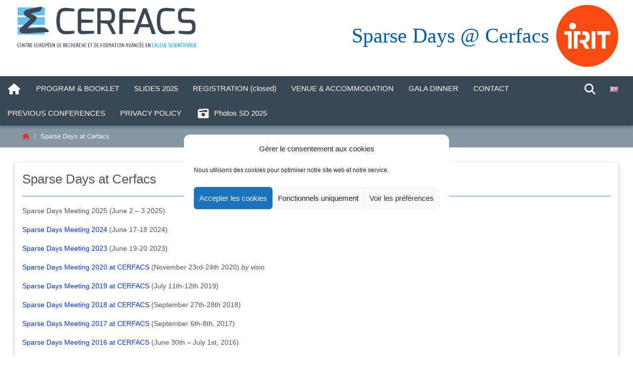

--- FILE ---
content_type: text/html; charset=UTF-8
request_url: https://sparsedays.cerfacs.fr/en/previous-conferences/sparse-days-at-cerfacs/
body_size: 60559
content:
<!DOCTYPE html>
<html lang="fr">
<head>
    <meta charset="utf-8">
    <title>Sparse Days at Cerfacs - Sparse Days @ Cerfacs</title>
    <meta name="viewport" content="width=device-width, initial-scale=1, maximum-scale=2, user-scalable=yes">
    <meta name="google-site-verification" content="3rRSvrkE_xdHqs8KLy5aICUy5fi650hxW6OqQ_zrTXE" /> 
    
    
    <meta name='robots' content='index, follow, max-image-preview:large, max-snippet:-1, max-video-preview:-1' />
		<script>
			var globalUrlHome = "https://sparsedays.cerfacs.fr/"; // http://www.urlsite.com/
			var globalUrlPlugins = "https://sparsedays.cerfacs.fr/wp-content/plugins/"; // http://www.urlsite.com/wp-content/plugins/
			var globalUrlThemeParent = "https://sparsedays.cerfacs.fr/wp-content/themes/soussitecerfacs/"; // http://www.urlsite.com/wp-content/themes/monTheme/
			var globalUrlTheme = "https://sparsedays.cerfacs.fr/wp-content/themes/soussitecerfacs/"; // http://www.urlsite.com/wp-content/themes/monTheme/
		</script>
	<link rel="alternate" href="https://sparsedays.cerfacs.fr/fr/archives/sparse-days-au-cerfacs/" hreflang="fr" />
<link rel="alternate" href="https://sparsedays.cerfacs.fr/en/previous-conferences/sparse-days-at-cerfacs/" hreflang="en" />

	<!-- This site is optimized with the Yoast SEO plugin v21.3 - https://yoast.com/wordpress/plugins/seo/ -->
	<link rel="canonical" href="https://sparsedays.cerfacs.fr/en/previous-conferences/sparse-days-at-cerfacs/" />
	<meta property="og:locale" content="en_GB" />
	<meta property="og:locale:alternate" content="fr_FR" />
	<meta property="og:type" content="article" />
	<meta property="og:title" content="Sparse Days at Cerfacs - Sparse Days @ Cerfacs" />
	<meta property="og:description" content="Sparse Days Meeting 2025 (June 2 &#8211; 3 2025) Sparse Days Meeting 2024 (June 17-18 2024) Sparse Days Meeting 2023 (June 19-20 2023) Sparse Days Meeting 2020 at CERFACS (November 23rd-24th 2020) by visio Sparse Days Meeting 2019 at CERFACS (July 11th-12th 2019) Sparse Days Meeting 2018 at CERFACS (September 27th-28th 2018) Sparse Days Meeting [&hellip;]" />
	<meta property="og:url" content="https://sparsedays.cerfacs.fr/en/previous-conferences/sparse-days-at-cerfacs/" />
	<meta property="og:site_name" content="Sparse Days @ Cerfacs" />
	<meta property="article:modified_time" content="2025-01-31T08:51:15+00:00" />
	<meta name="twitter:card" content="summary_large_image" />
	<meta name="twitter:site" content="@CerfacsOfficial" />
	<meta name="twitter:label1" content="Estimated reading time" />
	<meta name="twitter:data1" content="2 minutes" />
	<script type="application/ld+json" class="yoast-schema-graph">{"@context":"https://schema.org","@graph":[{"@type":"WebPage","@id":"https://sparsedays.cerfacs.fr/en/previous-conferences/sparse-days-at-cerfacs/","url":"https://sparsedays.cerfacs.fr/en/previous-conferences/sparse-days-at-cerfacs/","name":"Sparse Days at Cerfacs - Sparse Days @ Cerfacs","isPartOf":{"@id":"https://sparsedays.cerfacs.fr/en/home/#website"},"datePublished":"2022-03-07T12:46:41+00:00","dateModified":"2025-01-31T08:51:15+00:00","breadcrumb":{"@id":"https://sparsedays.cerfacs.fr/en/previous-conferences/sparse-days-at-cerfacs/#breadcrumb"},"inLanguage":"en-GB","potentialAction":[{"@type":"ReadAction","target":["https://sparsedays.cerfacs.fr/en/previous-conferences/sparse-days-at-cerfacs/"]}]},{"@type":"BreadcrumbList","@id":"https://sparsedays.cerfacs.fr/en/previous-conferences/sparse-days-at-cerfacs/#breadcrumb","itemListElement":[{"@type":"ListItem","position":1,"name":"Accueil","item":"https://sparsedays.cerfacs.fr/en/home/"},{"@type":"ListItem","position":2,"name":"PREVIOUS CONFERENCES","item":"https://sparsedays.cerfacs.fr/en/previous-conferences/"},{"@type":"ListItem","position":3,"name":"Sparse Days at Cerfacs"}]},{"@type":"WebSite","@id":"https://sparsedays.cerfacs.fr/en/home/#website","url":"https://sparsedays.cerfacs.fr/en/home/","name":"Sparse Days @ Cerfacs","description":"Meeting on Sparse Linear Algebra","potentialAction":[{"@type":"SearchAction","target":{"@type":"EntryPoint","urlTemplate":"https://sparsedays.cerfacs.fr/en/home/?s={search_term_string}"},"query-input":"required name=search_term_string"}],"inLanguage":"en-GB"}]}</script>
	<!-- / Yoast SEO plugin. -->


<script type="text/javascript">
window._wpemojiSettings = {"baseUrl":"https:\/\/s.w.org\/images\/core\/emoji\/14.0.0\/72x72\/","ext":".png","svgUrl":"https:\/\/s.w.org\/images\/core\/emoji\/14.0.0\/svg\/","svgExt":".svg","source":{"concatemoji":"https:\/\/sparsedays.cerfacs.fr\/wp-includes\/js\/wp-emoji-release.min.js?ver=6.3.2"}};
/*! This file is auto-generated */
!function(i,n){var o,s,e;function c(e){try{var t={supportTests:e,timestamp:(new Date).valueOf()};sessionStorage.setItem(o,JSON.stringify(t))}catch(e){}}function p(e,t,n){e.clearRect(0,0,e.canvas.width,e.canvas.height),e.fillText(t,0,0);var t=new Uint32Array(e.getImageData(0,0,e.canvas.width,e.canvas.height).data),r=(e.clearRect(0,0,e.canvas.width,e.canvas.height),e.fillText(n,0,0),new Uint32Array(e.getImageData(0,0,e.canvas.width,e.canvas.height).data));return t.every(function(e,t){return e===r[t]})}function u(e,t,n){switch(t){case"flag":return n(e,"\ud83c\udff3\ufe0f\u200d\u26a7\ufe0f","\ud83c\udff3\ufe0f\u200b\u26a7\ufe0f")?!1:!n(e,"\ud83c\uddfa\ud83c\uddf3","\ud83c\uddfa\u200b\ud83c\uddf3")&&!n(e,"\ud83c\udff4\udb40\udc67\udb40\udc62\udb40\udc65\udb40\udc6e\udb40\udc67\udb40\udc7f","\ud83c\udff4\u200b\udb40\udc67\u200b\udb40\udc62\u200b\udb40\udc65\u200b\udb40\udc6e\u200b\udb40\udc67\u200b\udb40\udc7f");case"emoji":return!n(e,"\ud83e\udef1\ud83c\udffb\u200d\ud83e\udef2\ud83c\udfff","\ud83e\udef1\ud83c\udffb\u200b\ud83e\udef2\ud83c\udfff")}return!1}function f(e,t,n){var r="undefined"!=typeof WorkerGlobalScope&&self instanceof WorkerGlobalScope?new OffscreenCanvas(300,150):i.createElement("canvas"),a=r.getContext("2d",{willReadFrequently:!0}),o=(a.textBaseline="top",a.font="600 32px Arial",{});return e.forEach(function(e){o[e]=t(a,e,n)}),o}function t(e){var t=i.createElement("script");t.src=e,t.defer=!0,i.head.appendChild(t)}"undefined"!=typeof Promise&&(o="wpEmojiSettingsSupports",s=["flag","emoji"],n.supports={everything:!0,everythingExceptFlag:!0},e=new Promise(function(e){i.addEventListener("DOMContentLoaded",e,{once:!0})}),new Promise(function(t){var n=function(){try{var e=JSON.parse(sessionStorage.getItem(o));if("object"==typeof e&&"number"==typeof e.timestamp&&(new Date).valueOf()<e.timestamp+604800&&"object"==typeof e.supportTests)return e.supportTests}catch(e){}return null}();if(!n){if("undefined"!=typeof Worker&&"undefined"!=typeof OffscreenCanvas&&"undefined"!=typeof URL&&URL.createObjectURL&&"undefined"!=typeof Blob)try{var e="postMessage("+f.toString()+"("+[JSON.stringify(s),u.toString(),p.toString()].join(",")+"));",r=new Blob([e],{type:"text/javascript"}),a=new Worker(URL.createObjectURL(r),{name:"wpTestEmojiSupports"});return void(a.onmessage=function(e){c(n=e.data),a.terminate(),t(n)})}catch(e){}c(n=f(s,u,p))}t(n)}).then(function(e){for(var t in e)n.supports[t]=e[t],n.supports.everything=n.supports.everything&&n.supports[t],"flag"!==t&&(n.supports.everythingExceptFlag=n.supports.everythingExceptFlag&&n.supports[t]);n.supports.everythingExceptFlag=n.supports.everythingExceptFlag&&!n.supports.flag,n.DOMReady=!1,n.readyCallback=function(){n.DOMReady=!0}}).then(function(){return e}).then(function(){var e;n.supports.everything||(n.readyCallback(),(e=n.source||{}).concatemoji?t(e.concatemoji):e.wpemoji&&e.twemoji&&(t(e.twemoji),t(e.wpemoji)))}))}((window,document),window._wpemojiSettings);
</script>
<style type="text/css">
img.wp-smiley,
img.emoji {
	display: inline !important;
	border: none !important;
	box-shadow: none !important;
	height: 1em !important;
	width: 1em !important;
	margin: 0 0.07em !important;
	vertical-align: -0.1em !important;
	background: none !important;
	padding: 0 !important;
}
</style>
	<link rel='stylesheet' id='wp-block-library-css' href='https://sparsedays.cerfacs.fr/wp-includes/css/dist/block-library/style.min.css?ver=6.3.2' type='text/css' media='all' />
<style id='classic-theme-styles-inline-css' type='text/css'>
/*! This file is auto-generated */
.wp-block-button__link{color:#fff;background-color:#32373c;border-radius:9999px;box-shadow:none;text-decoration:none;padding:calc(.667em + 2px) calc(1.333em + 2px);font-size:1.125em}.wp-block-file__button{background:#32373c;color:#fff;text-decoration:none}
</style>
<style id='global-styles-inline-css' type='text/css'>
body{--wp--preset--color--black: #000000;--wp--preset--color--cyan-bluish-gray: #abb8c3;--wp--preset--color--white: #ffffff;--wp--preset--color--pale-pink: #f78da7;--wp--preset--color--vivid-red: #cf2e2e;--wp--preset--color--luminous-vivid-orange: #ff6900;--wp--preset--color--luminous-vivid-amber: #fcb900;--wp--preset--color--light-green-cyan: #7bdcb5;--wp--preset--color--vivid-green-cyan: #00d084;--wp--preset--color--pale-cyan-blue: #8ed1fc;--wp--preset--color--vivid-cyan-blue: #0693e3;--wp--preset--color--vivid-purple: #9b51e0;--wp--preset--gradient--vivid-cyan-blue-to-vivid-purple: linear-gradient(135deg,rgba(6,147,227,1) 0%,rgb(155,81,224) 100%);--wp--preset--gradient--light-green-cyan-to-vivid-green-cyan: linear-gradient(135deg,rgb(122,220,180) 0%,rgb(0,208,130) 100%);--wp--preset--gradient--luminous-vivid-amber-to-luminous-vivid-orange: linear-gradient(135deg,rgba(252,185,0,1) 0%,rgba(255,105,0,1) 100%);--wp--preset--gradient--luminous-vivid-orange-to-vivid-red: linear-gradient(135deg,rgba(255,105,0,1) 0%,rgb(207,46,46) 100%);--wp--preset--gradient--very-light-gray-to-cyan-bluish-gray: linear-gradient(135deg,rgb(238,238,238) 0%,rgb(169,184,195) 100%);--wp--preset--gradient--cool-to-warm-spectrum: linear-gradient(135deg,rgb(74,234,220) 0%,rgb(151,120,209) 20%,rgb(207,42,186) 40%,rgb(238,44,130) 60%,rgb(251,105,98) 80%,rgb(254,248,76) 100%);--wp--preset--gradient--blush-light-purple: linear-gradient(135deg,rgb(255,206,236) 0%,rgb(152,150,240) 100%);--wp--preset--gradient--blush-bordeaux: linear-gradient(135deg,rgb(254,205,165) 0%,rgb(254,45,45) 50%,rgb(107,0,62) 100%);--wp--preset--gradient--luminous-dusk: linear-gradient(135deg,rgb(255,203,112) 0%,rgb(199,81,192) 50%,rgb(65,88,208) 100%);--wp--preset--gradient--pale-ocean: linear-gradient(135deg,rgb(255,245,203) 0%,rgb(182,227,212) 50%,rgb(51,167,181) 100%);--wp--preset--gradient--electric-grass: linear-gradient(135deg,rgb(202,248,128) 0%,rgb(113,206,126) 100%);--wp--preset--gradient--midnight: linear-gradient(135deg,rgb(2,3,129) 0%,rgb(40,116,252) 100%);--wp--preset--font-size--small: 13px;--wp--preset--font-size--medium: 20px;--wp--preset--font-size--large: 36px;--wp--preset--font-size--x-large: 42px;--wp--preset--spacing--20: 0.44rem;--wp--preset--spacing--30: 0.67rem;--wp--preset--spacing--40: 1rem;--wp--preset--spacing--50: 1.5rem;--wp--preset--spacing--60: 2.25rem;--wp--preset--spacing--70: 3.38rem;--wp--preset--spacing--80: 5.06rem;--wp--preset--shadow--natural: 6px 6px 9px rgba(0, 0, 0, 0.2);--wp--preset--shadow--deep: 12px 12px 50px rgba(0, 0, 0, 0.4);--wp--preset--shadow--sharp: 6px 6px 0px rgba(0, 0, 0, 0.2);--wp--preset--shadow--outlined: 6px 6px 0px -3px rgba(255, 255, 255, 1), 6px 6px rgba(0, 0, 0, 1);--wp--preset--shadow--crisp: 6px 6px 0px rgba(0, 0, 0, 1);}:where(.is-layout-flex){gap: 0.5em;}:where(.is-layout-grid){gap: 0.5em;}body .is-layout-flow > .alignleft{float: left;margin-inline-start: 0;margin-inline-end: 2em;}body .is-layout-flow > .alignright{float: right;margin-inline-start: 2em;margin-inline-end: 0;}body .is-layout-flow > .aligncenter{margin-left: auto !important;margin-right: auto !important;}body .is-layout-constrained > .alignleft{float: left;margin-inline-start: 0;margin-inline-end: 2em;}body .is-layout-constrained > .alignright{float: right;margin-inline-start: 2em;margin-inline-end: 0;}body .is-layout-constrained > .aligncenter{margin-left: auto !important;margin-right: auto !important;}body .is-layout-constrained > :where(:not(.alignleft):not(.alignright):not(.alignfull)){max-width: var(--wp--style--global--content-size);margin-left: auto !important;margin-right: auto !important;}body .is-layout-constrained > .alignwide{max-width: var(--wp--style--global--wide-size);}body .is-layout-flex{display: flex;}body .is-layout-flex{flex-wrap: wrap;align-items: center;}body .is-layout-flex > *{margin: 0;}body .is-layout-grid{display: grid;}body .is-layout-grid > *{margin: 0;}:where(.wp-block-columns.is-layout-flex){gap: 2em;}:where(.wp-block-columns.is-layout-grid){gap: 2em;}:where(.wp-block-post-template.is-layout-flex){gap: 1.25em;}:where(.wp-block-post-template.is-layout-grid){gap: 1.25em;}.has-black-color{color: var(--wp--preset--color--black) !important;}.has-cyan-bluish-gray-color{color: var(--wp--preset--color--cyan-bluish-gray) !important;}.has-white-color{color: var(--wp--preset--color--white) !important;}.has-pale-pink-color{color: var(--wp--preset--color--pale-pink) !important;}.has-vivid-red-color{color: var(--wp--preset--color--vivid-red) !important;}.has-luminous-vivid-orange-color{color: var(--wp--preset--color--luminous-vivid-orange) !important;}.has-luminous-vivid-amber-color{color: var(--wp--preset--color--luminous-vivid-amber) !important;}.has-light-green-cyan-color{color: var(--wp--preset--color--light-green-cyan) !important;}.has-vivid-green-cyan-color{color: var(--wp--preset--color--vivid-green-cyan) !important;}.has-pale-cyan-blue-color{color: var(--wp--preset--color--pale-cyan-blue) !important;}.has-vivid-cyan-blue-color{color: var(--wp--preset--color--vivid-cyan-blue) !important;}.has-vivid-purple-color{color: var(--wp--preset--color--vivid-purple) !important;}.has-black-background-color{background-color: var(--wp--preset--color--black) !important;}.has-cyan-bluish-gray-background-color{background-color: var(--wp--preset--color--cyan-bluish-gray) !important;}.has-white-background-color{background-color: var(--wp--preset--color--white) !important;}.has-pale-pink-background-color{background-color: var(--wp--preset--color--pale-pink) !important;}.has-vivid-red-background-color{background-color: var(--wp--preset--color--vivid-red) !important;}.has-luminous-vivid-orange-background-color{background-color: var(--wp--preset--color--luminous-vivid-orange) !important;}.has-luminous-vivid-amber-background-color{background-color: var(--wp--preset--color--luminous-vivid-amber) !important;}.has-light-green-cyan-background-color{background-color: var(--wp--preset--color--light-green-cyan) !important;}.has-vivid-green-cyan-background-color{background-color: var(--wp--preset--color--vivid-green-cyan) !important;}.has-pale-cyan-blue-background-color{background-color: var(--wp--preset--color--pale-cyan-blue) !important;}.has-vivid-cyan-blue-background-color{background-color: var(--wp--preset--color--vivid-cyan-blue) !important;}.has-vivid-purple-background-color{background-color: var(--wp--preset--color--vivid-purple) !important;}.has-black-border-color{border-color: var(--wp--preset--color--black) !important;}.has-cyan-bluish-gray-border-color{border-color: var(--wp--preset--color--cyan-bluish-gray) !important;}.has-white-border-color{border-color: var(--wp--preset--color--white) !important;}.has-pale-pink-border-color{border-color: var(--wp--preset--color--pale-pink) !important;}.has-vivid-red-border-color{border-color: var(--wp--preset--color--vivid-red) !important;}.has-luminous-vivid-orange-border-color{border-color: var(--wp--preset--color--luminous-vivid-orange) !important;}.has-luminous-vivid-amber-border-color{border-color: var(--wp--preset--color--luminous-vivid-amber) !important;}.has-light-green-cyan-border-color{border-color: var(--wp--preset--color--light-green-cyan) !important;}.has-vivid-green-cyan-border-color{border-color: var(--wp--preset--color--vivid-green-cyan) !important;}.has-pale-cyan-blue-border-color{border-color: var(--wp--preset--color--pale-cyan-blue) !important;}.has-vivid-cyan-blue-border-color{border-color: var(--wp--preset--color--vivid-cyan-blue) !important;}.has-vivid-purple-border-color{border-color: var(--wp--preset--color--vivid-purple) !important;}.has-vivid-cyan-blue-to-vivid-purple-gradient-background{background: var(--wp--preset--gradient--vivid-cyan-blue-to-vivid-purple) !important;}.has-light-green-cyan-to-vivid-green-cyan-gradient-background{background: var(--wp--preset--gradient--light-green-cyan-to-vivid-green-cyan) !important;}.has-luminous-vivid-amber-to-luminous-vivid-orange-gradient-background{background: var(--wp--preset--gradient--luminous-vivid-amber-to-luminous-vivid-orange) !important;}.has-luminous-vivid-orange-to-vivid-red-gradient-background{background: var(--wp--preset--gradient--luminous-vivid-orange-to-vivid-red) !important;}.has-very-light-gray-to-cyan-bluish-gray-gradient-background{background: var(--wp--preset--gradient--very-light-gray-to-cyan-bluish-gray) !important;}.has-cool-to-warm-spectrum-gradient-background{background: var(--wp--preset--gradient--cool-to-warm-spectrum) !important;}.has-blush-light-purple-gradient-background{background: var(--wp--preset--gradient--blush-light-purple) !important;}.has-blush-bordeaux-gradient-background{background: var(--wp--preset--gradient--blush-bordeaux) !important;}.has-luminous-dusk-gradient-background{background: var(--wp--preset--gradient--luminous-dusk) !important;}.has-pale-ocean-gradient-background{background: var(--wp--preset--gradient--pale-ocean) !important;}.has-electric-grass-gradient-background{background: var(--wp--preset--gradient--electric-grass) !important;}.has-midnight-gradient-background{background: var(--wp--preset--gradient--midnight) !important;}.has-small-font-size{font-size: var(--wp--preset--font-size--small) !important;}.has-medium-font-size{font-size: var(--wp--preset--font-size--medium) !important;}.has-large-font-size{font-size: var(--wp--preset--font-size--large) !important;}.has-x-large-font-size{font-size: var(--wp--preset--font-size--x-large) !important;}
.wp-block-navigation a:where(:not(.wp-element-button)){color: inherit;}
:where(.wp-block-post-template.is-layout-flex){gap: 1.25em;}:where(.wp-block-post-template.is-layout-grid){gap: 1.25em;}
:where(.wp-block-columns.is-layout-flex){gap: 2em;}:where(.wp-block-columns.is-layout-grid){gap: 2em;}
.wp-block-pullquote{font-size: 1.5em;line-height: 1.6;}
</style>
<link rel='stylesheet' id='fontawesome-css' href='https://sparsedays.cerfacs.fr/wp-content/plugins/6tem9Fonction/inc/font-awesome/css/font-awesome.css?ver=2.0.0' type='text/css' media='all' />
<link rel='stylesheet' id='6tem9fonction-css' href='https://sparsedays.cerfacs.fr/wp-content/plugins/6tem9Fonction/inc/css/6tem9fonction.css?ver=2.0.0' type='text/css' media='all' />
<link rel='stylesheet' id='animate-css' href='https://sparsedays.cerfacs.fr/wp-content/plugins/6tem9Menu/css/animate.css?ver=6.3.2' type='text/css' media='all' />
<link rel='stylesheet' id='mmenu-css' href='https://sparsedays.cerfacs.fr/wp-content/plugins/6tem9Menu/css/jquery.mmenu.css?ver=1.0.0' type='text/css' media='all' />
<link rel='stylesheet' id='navigation-css' href='https://sparsedays.cerfacs.fr/wp-content/plugins/6tem9Menu/css/navigation.css?ver=1.0.0' type='text/css' media='all' />
<link rel='stylesheet' id='cerfacs-css' href='https://sparsedays.cerfacs.fr/wp-content/plugins/cerfacs/public/css/cerfacs-public.css?ver=1.0.0' type='text/css' media='all' />
<link rel='stylesheet' id='6tem9Header-css' href='https://sparsedays.cerfacs.fr/wp-content/plugins/6tem9HeaderSousSite/css/header.css?ver=1.1' type='text/css' media='all' />
<link rel='stylesheet' id='cmplz-general-css' href='https://sparsedays.cerfacs.fr/wp-content/plugins/complianz-gdpr/assets/css/cookieblocker.min.css?ver=6.5.4' type='text/css' media='all' />
<link rel='stylesheet' id='bootstrap-css' href='https://sparsedays.cerfacs.fr/wp-content/themes/soussitecerfacs/bootstrap/css/bootstrap.min.css?ver=6.3.2' type='text/css' media='all' />
<link rel='stylesheet' id='bootstrapGravityForms-css' href='https://sparsedays.cerfacs.fr/wp-content/themes/soussitecerfacs/css/bootstrapGravityForms.css' type='text/css' media='all' />
<link rel='stylesheet' id='style-child-css' href='https://sparsedays.cerfacs.fr/wp-content/themes/soussitecerfacs/style.css?ver=2.1' type='text/css' media='all' />
<link rel='stylesheet' id='Raleway-css' href='http://fonts.googleapis.com/css?family=Raleway:400,700,300,200' type='text/css' media='all' />
<link rel='stylesheet' id='roboto-css' href='http://fonts.googleapis.com/css?family=Roboto:400,100,100italic,300,300italic,400italic,500,500italic,700,700italic,900,900italic' type='text/css' media='all' />
<link rel='stylesheet' id='fontawesome-pro-css' href='https://sparsedays.cerfacs.fr/wp-content/themes/soussitecerfacs/assets/fonts/fontawesome-pro/css/all.min.css?ver=1.0.0' type='text/css' media='all' />
<script type='text/javascript' src='https://sparsedays.cerfacs.fr/wp-includes/js/jquery/jquery.min.js?ver=3.7.0' id='jquery-core-js'></script>
<script type='text/javascript' src='https://sparsedays.cerfacs.fr/wp-includes/js/jquery/jquery-migrate.min.js?ver=3.4.1' id='jquery-migrate-js'></script>
<script type='text/javascript' id='cerfacs-js-extra'>
/* <![CDATA[ */
var variable_js = {"admin_ajax":"https:\/\/sparsedays.cerfacs.fr\/wp-admin\/admin-ajax.php","messageError":"An error has occured","nameRequired":"Enter your name","emailRequired":"Enter your e-mail","emailValid":"Enter a valid e-mail address","messageRequired":"Enter your message","pdcRequired":"You must accept our privacy policy"};
/* ]]> */
</script>
<script type='text/javascript' src='https://sparsedays.cerfacs.fr/wp-content/plugins/cerfacs/public/js/cerfacs-public.js?ver=1.0.0' id='cerfacs-js'></script>
<script type='text/javascript' id='ai-js-js-extra'>
/* <![CDATA[ */
var MyAjax = {"ajaxurl":"https:\/\/sparsedays.cerfacs.fr\/wp-admin\/admin-ajax.php","security":"35b7d7e38c"};
/* ]]> */
</script>
<script type='text/javascript' src='https://sparsedays.cerfacs.fr/wp-content/plugins/advanced-iframe/js/ai.min.js?ver=1' id='ai-js-js'></script>
<link rel="https://api.w.org/" href="https://sparsedays.cerfacs.fr/wp-json/" /><link rel="alternate" type="application/json" href="https://sparsedays.cerfacs.fr/wp-json/wp/v2/pages/1225" /><link rel='shortlink' href='https://sparsedays.cerfacs.fr/?p=1225' />
<link rel="alternate" type="application/json+oembed" href="https://sparsedays.cerfacs.fr/wp-json/oembed/1.0/embed?url=https%3A%2F%2Fsparsedays.cerfacs.fr%2Fen%2Fprevious-conferences%2Fsparse-days-at-cerfacs%2F" />
<link rel="alternate" type="text/xml+oembed" href="https://sparsedays.cerfacs.fr/wp-json/oembed/1.0/embed?url=https%3A%2F%2Fsparsedays.cerfacs.fr%2Fen%2Fprevious-conferences%2Fsparse-days-at-cerfacs%2F&#038;format=xml" />
	    <style type="text/css">

	        #container6tem9Menu .navbar, .mm-ismenu,
	        #container6tem9Menu .dropdown-menu { background: #3a4853; }
			
			#container6tem9Menu .navbar-default .navbar-nav li > a:not(.logLink6tem9Menu):hover,
			#container6tem9Menu .navbar .nav .open > a,
			#container6tem9Menu .navbar .nav .open > a:hover,
			#container6tem9Menu .navbar .nav .open > a.active,
			#container6tem9Menu .navbar .nav .open > a.active:hover,
			#container6tem9Menu .navbar .dropdown-menu a:not(.logout):not(.logLink6tem9Menu):hover,
			#container6tem9Menu .navbar .dropdown-submenu:hover > a,
			#container6tem9Menu .navbar .dropdown-submenu:focus > a,
			.mm-list li:hover {
			background: #009faa !important;
			color: #ffffff !important;
			}

				#container6tem9Menu .navbar {
				-webkit-box-shadow: rgba(0, 0, 0, 0.2) 0px 5px 5px;
				box-shadow: rgba(0, 0, 0, 0.2) 0px 5px 5px;
				} 

				#container6tem9Menu .dropdown-menu {
				-webkit-box-shadow: 0 5px 5px rgba(0, 0, 0, 0.4);
				box-shadow: 0 5px 5px rgba(0, 0, 0, 0.4);
				}
			

			#container6tem9Menu .navbar-default .navbar-nav .active > a,
			#container6tem9Menu .navbar-default .navbar-nav .active > a:hover
			{
			background: #979994 ;
			color: #ffffff ;
			}

			.breadcrumb > .notLinked, .breadcrumb > li + li:before { color: #ffffff !important; }
			.breadcrumb a { color: #dd3333 !important; }
			#containerBreadcrumb6tem9Menu, .breadcrumb { background: #8597a3 !important; }

			#container6tem9Menu .navbar-default .navbar-nav > li > a,
			#container6tem9Menu .navbar-default .navbar-nav > li > a:hover,
			#container6tem9Menu .navbar .dropdown-menu a:focus,
			#container6tem9Menu .navbar-default .navbar-nav > li > a:focus,
			#container6tem9Menu .navbar-btn, #container6tem9Menu .navbar-btn:hover,
			#container6tem9Menu .dropdown-menu > li > a, #container6tem9Menu .dropdown-menu,
			#connexionMembreForm6tem9Menu a, #loggedBox6tem9Menu a,
			.mm-header .mm-title, .mm-list { color: #ffffff ; }


			#loggedBox6tem9Menu .logout { background:  !important; }
			#loggedBox6tem9Menu .submitButton { background:  !important; }
			#container6tem9Menu .navbar-btn { background:  !important; }

			.mm-header .mm-prev:hover:before { border-color: #009faa !important; }

	    </style>
	    <style type="text/css">		
				#container6tem9Header { background: transparent; }
			#container6tem9Header #headerTitle, #container6tem9Header #siteLogo { height: 125px; }
			#container6tem9Header #siteLogo img { max-height: 125px; }

			#container6tem9Header #siteTitle {
			color: #005cad;
			font-family: Basic;
			font-weight: regular;
			font-size: 42px;
			}

			#container6tem9Header #siteSlogan {
			color: ;
			font-family: ;
			font-weight: ;
			font-size: 27px;
			}

			#container6tem9Header #siteTitleCerfacs {
			color: #6f7b86;
			font-family: Open Sans;
			font-weight: regular;
			font-size: 15px;
			}

			#container6tem9Header #siteSloganCerfacs {
			color: #ff6600;
			font-family: Open Sans;
			font-weight: regular;
			font-size: 36px;
			}

			/* #container6tem9Header #siteLogo img { max-height: 125px; } */
	    </style>
<style>.cmplz-hidden{display:none!important;}</style>	<link href='https://fonts.googleapis.com/css?family=Lato:400,700,300' rel='stylesheet' type='text/css'>
         <style type="text/css">

			#container-main .block-content { background: #ffffff; }

			/*#container-main .block-content { box-shadow: 0 1px 0 0 rgba(0, 0, 0, 0.04); }*/
		h3.headerWidget, .block-content .header h3, .block-content .header h2, blockquote { border-color: #27a2ad; }		
	

		.block-content .header a.lienArchiveHeader,
		.block-content .header a.btn-prev,
		.block-content .header a.btn-next {
		border-color: #337ab7;
		}

		.comment-edit-link, .comment-reply-link {
		color: #0035f4;
		border-color: #0035f4;
		}

		.comment-edit-link:hover, .comment-reply-link:hover {
		background: #0035f4;  
		color: #337ab7;
		}

		.block-content .header a.lienArchiveHeader:hover,
		.block-content .header a.btn-prev:hover,
		.block-content .header a.btn-next:hover,
		#containerCarousel .owl-theme .owl-dots .owl-dot.active span,
		#containerCarousel .owl-theme .owl-dots .owl-dot:hover span {
		background: #337ab7;
		}
		.pagination>li>a, .pagination>li>span, .pagination>.disabled>a {
		color: #337ab7;
		background: #ffffff;
		}

		.pagination>li.active>a, .pagination>li.active>span {
			background: #009faa;
			color:#fff!important;	
			opacity: 1;
			font-weight: bold;
		}

		.pagination>li>a:hover, .pagination>li>span:hover, .pagination>li>a:focus, .pagination>li>span:focus {
		background: #009faa;
		color:#fff!important;	
		}
		
		.pagination>.disabled>span, .pagination>.disabled>span:hover, .pagination>.disabled>span:focus {
		background: #337ab7;
		color: #ffffff !important;
		opacity: 0.4;
		}

		.pagination>.disabled>a { opacity: 0.4; }

		.pagination>li>a:hover, .pagination>li>span:hover, .pagination>li>a:focus, .pagination>li>span:focus {
		color: #337ab7;
		}

		body { 
		color: #555;
		font-family: Roboto, sans-serif;
		font-size: 14px;
		}

		a { color: #0035f4; }
		a:focus, a:hover, a:active { color: #e22d6f; }

		
		p.infosPost, p.infosPost .postInfoCategory, p.infosPost .postInfoTag, p.infosPerson { color: #999999; }
		p.socialIconPerson a { color: #555; }

		.wp-playlist, .wp-playlist-playing {
		background: #ffffff !important;
		color:  !important;
		}
		
		#container-overfooter { background: #ffffff; }

			#container-overfooter .block-content {
			background: ;
			}
/*			
			#container-overfooter .block-content .header {
			margin-bottom: 0 !important;
			padding-left: 15px !important;
			padding-bottom: 0 !important;
			}

			#container-overfooter .block-content .header h3 {
			padding-bottom: 20px !important;
			}*/

		#container-overfooter h3.headerWidget, 
		#container-overfooter .block-content .header h3, 
		#container-overfooter .block-content .header h2,
		#container-overfooter .block-content blockquote { 
			border-color: #191919; 
		}

	

		#container-overfooter .block-content .header a.lienArchiveHeader,
		#container-overfooter .block-content .header a.btn-prev,
		#container-overfooter .block-content .header a.btn-next {
		border-color: #337ab7;
		}

		#container-overfooter .block-content .header a.lienArchiveHeader:hover,
		#container-overfooter .block-content .header a.btn-prev:hover,
		#container-overfooter .block-content .header a.btn-next:hover {
		background: #337ab7;
		}		
		#container-overfooter .block-content { color: ; }
		#container-overfooter a { color: #ffffff; }
		#container-overfooter a:hover { color: #ff875b; }
		
		#container-overfooter .infosPost, #container-overfooter .infosPerson { color: ; }
		#container-overfooter p.socialIconPerson a { color: ; }

		#container-subfooter { background: #3a3a3a; }
        #container-subfooter p, #container-subfooter a, #container-subfooter a:hover { color: #ffffff; }
		
	
		.carousel6tem9Gallery.owl-theme .owl-dots .owl-dot span { 
		background: #d6d6d6;
		opacity: 0.8;  
		}
		.carousel6tem9Gallery.owl-theme .owl-dots .owl-dot.active span, .carousel6tem9Gallery.owl-theme .owl-dots .owl-dot:hover span {
		background: #0035f4;
		opacity: 0.8;
		}

		#container-overfooter .carousel6tem9Gallery.owl-theme .owl-dots .owl-dot span { 
		background: #d6d6d6;
		opacity: 0.8;  
		}
		#container-overfooter .carousel6tem9Gallery.owl-theme .owl-dots .owl-dot.active span, #container-overfooter .carousel6tem9Gallery.owl-theme .owl-dots .owl-dot:hover span {
		background: #ffffff;
		opacity: 0.8;
		}		

         </style>
<style type="text/css" id="custom-background-css">
body.custom-background { background-color: #ffffff; }
</style>
			<style type="text/css" id="wp-custom-css">
			.col-lg-4 {
    display: none;
}
.col-lg-8 {
    width:100%
}		</style>
		
</head>
    
<body data-cmplz=1 class="page-template-default page page-id-1225 page-child parent-pageid-125 custom-background">
    
        <script type="text/javascript">
		(function( $ ){
			$(document).ready(function() {
				console.log('testMatch')
				$('.block-matchHeight').matchHeight();
			});

		})(jQuery);        
    </script>

<div id="container6tem9Header" class='p-tb-10'>

    <div class="container-fluid">

			<div class="row">
				<div class="col-xs-12 col-sm-6">
					<div id="content6tem9HeaderCerfacs" class="block-matchHeight">

							<a id="siteLogoCerfacs" href="https://cerfacs.fr" title="">
<img width="500" height="121" src="https://sparsedays.cerfacs.fr/wp-content/uploads/sites/72/2023/01/CERFACS_logo.png" class="img-responsive" alt="Cerfacs" decoding="async" fetchpriority="high" srcset="https://sparsedays.cerfacs.fr/wp-content/uploads/sites/72/2023/01/CERFACS_logo.png 500w, https://sparsedays.cerfacs.fr/wp-content/uploads/sites/72/2023/01/CERFACS_logo-300x73.png 300w" sizes="(max-width: 500px) 100vw, 500px" />							</a>


			        		<a id="siteTitleCerfacs" href="https://cerfacs.fr" class="text-hide" title=""></a>

					</div>
				</div><!-- .col -->

				<div class="col-xs-12 col-sm-6">
    				<div id="content6tem9Header" class="block-matchHeight">
							<h1 id="headerTitle">
			        		<a id="siteTitle" href="https://sparsedays.cerfacs.fr/en/home/"  title="Sparse Days @ Cerfacs">Sparse Days @ Cerfacs</a>
			        		<small id="siteSlogan" class="text-hide" >Meeting on Sparse Linear Algebra</small>

							</h1>

							<a id="siteLogo" href="https://sparsedays.cerfacs.fr/en/home/" title="Sparse Days @ Cerfacs">
<img width="500" height="500" src="https://sparsedays.cerfacs.fr/wp-content/uploads/sites/72/2025/02/logo_irit-500x500.png" class="img-responsive" alt="Sparse Days @ Cerfacs" decoding="async" srcset="https://sparsedays.cerfacs.fr/wp-content/uploads/sites/72/2025/02/logo_irit-500x500.png 500w, https://sparsedays.cerfacs.fr/wp-content/uploads/sites/72/2025/02/logo_irit-300x300.png 300w, https://sparsedays.cerfacs.fr/wp-content/uploads/sites/72/2025/02/logo_irit-1024x1024.png 1024w, https://sparsedays.cerfacs.fr/wp-content/uploads/sites/72/2025/02/logo_irit-150x150.png 150w, https://sparsedays.cerfacs.fr/wp-content/uploads/sites/72/2025/02/logo_irit-768x768.png 768w, https://sparsedays.cerfacs.fr/wp-content/uploads/sites/72/2025/02/logo_irit-600x600.png 600w, https://sparsedays.cerfacs.fr/wp-content/uploads/sites/72/2025/02/logo_irit-2000x2000.png 2000w, https://sparsedays.cerfacs.fr/wp-content/uploads/sites/72/2025/02/logo_irit-1536x1536.png 1536w, https://sparsedays.cerfacs.fr/wp-content/uploads/sites/72/2025/02/logo_irit-2048x2048.png 2048w" sizes="(max-width: 500px) 100vw, 500px" />							</a>

					</div>
				</div>
			</div>
    </div>

</div>   
   
      

<div id="container6tem9Menu"  >
	
	<div id="containerMainNavbar"><div id="mainNavbar">

    <nav class="navbar navbar-default" role="navigation">

		<div class="container-fluid">
				<div class="nav navbar-nav navbar-left hidden-md hidden-lg">
		        	<button type="button" id="btonNavMobile6tem9Menu" class="btn btn-default navbar-btn"><i class="fa fa-bars fa-fw"></i> MENU</button>
		        </div>
<ul id="menu-sparse-days-meeting" class="nav navbar-nav navbar-main pr-50 hidden-xs hidden-sm"><li id="menu-item-266" class="home menu-item menu-item-type-home menu-item-object- menu-item-266"><a href="https://sparsedays.cerfacs.fr/en/home/"><i class="fa fa-home fa-fw"></i></a></li>
<li id="menu-item-170" class="menu-item menu-item-type-post_type menu-item-object-page menu-item-170"><a href="https://sparsedays.cerfacs.fr/en/program/">PROGRAM &#038; BOOKLET</a></li>
<li id="menu-item-2368" class="menu-item menu-item-type-post_type menu-item-object-page menu-item-2368"><a href="https://sparsedays.cerfacs.fr/en/slides-2025/">SLIDES 2025</a></li>
<li id="menu-item-1606" class="menu-item menu-item-type-post_type menu-item-object-page menu-item-1606"><a href="https://sparsedays.cerfacs.fr/en/inscription-2/">REGISTRATION (closed)</a></li>
<li id="menu-item-1608" class="menu-item menu-item-type-post_type menu-item-object-page menu-item-1608"><a href="https://sparsedays.cerfacs.fr/en/travel-accommodation-2/">VENUE &#038; ACCOMMODATION</a></li>
<li id="menu-item-1630" class="menu-item menu-item-type-post_type menu-item-object-page menu-item-1630"><a href="https://sparsedays.cerfacs.fr/en/gala-dinner/">GALA DINNER</a></li>
<li id="menu-item-130" class="menu-item menu-item-type-post_type menu-item-object-page menu-item-130"><a href="https://sparsedays.cerfacs.fr/en/contact/">CONTACT</a></li>
<li id="menu-item-131" class="menu-item menu-item-type-post_type menu-item-object-page current-page-ancestor menu-item-131"><a href="https://sparsedays.cerfacs.fr/en/previous-conferences/">PREVIOUS CONFERENCES</a></li>
<li id="menu-item-689" class="menu-item menu-item-type-post_type menu-item-object-page menu-item-privacy-policy menu-item-689"><a href="https://sparsedays.cerfacs.fr/en/privacy-policy/">PRIVACY POLICY</a></li>
<li id="menu-item-2381" class="menu-item menu-item-type-post_type menu-item-object-page menu-item-2381"><a href="https://sparsedays.cerfacs.fr/en/photos-sd-2025/"><i class="fa fa-camera-retro fa-fw"></i>&nbsp;&nbsp;Photos SD 2025</a></li>
</ul>				<ul class="nav navbar-nav navbar-right">
	                <li id="dropDownSearch6tem9Menu" class="dropdown">
	                    <a href="#" class="dropdown-toggle" data-toggle="dropdown"><i class="fa fa-search"></i></a>
	                    <ul class="dropdown-menu">
	                        <li>
	                        	<form id="searchForm6tem9Menu" role="search" action="https://sparsedays.cerfacs.fr/">
	                            	<input id="inputSearch6tem9Menu" name="s" type="text" class="form-control input-lg" placeholder="Search...">
	                        	</form>
	                        </li>
	                    </ul>                      
	                </li>
						<li id="dropDownLanguage" class="dropdown">
							<a href="https://sparsedays.cerfacs.fr/en/previous-conferences/sparse-days-at-cerfacs/" class="dropdown-toggle" data-toggle="dropdown"><img src="[data-uri]" alt="English" width="16" height="11" style="width: 16px; height: 11px;" /></a>       
						
							<ul class="dropdown-menu">
	                                                
			                            <li class="lang-item lang-item-3 lang-item-fr lang-item-first" >
			                            	<a href="https://sparsedays.cerfacs.fr/fr/archives/sparse-days-au-cerfacs/">
			                            		<img src="[data-uri]" alt="Français" width="16" height="11" style="width: 16px; height: 11px;" />			                            		&nbsp;Français			                            	</a>
			                            </li>		                                      
							</ul>

						</li>
            	</ul>
            	
		</div>


    </nav><!-- /.navbar -->

    </div></div>
	
	
	    <div id="containerBreadcrumb6tem9Menu">

	    	<div class="container-fluid">
	    
		        <div class="row">
		        
		            <div class="col-lg-12">
							<ol id="breadcrumb-default" class="breadcrumb">
								<li><a href="https://sparsedays.cerfacs.fr"><i class="fa fa-home"></i></a></li>
										<li class="notLinked">Sparse Days at Cerfacs</li>
							</ol>								
					
					</div>

				</div>

			</div>

		</div>

</div>
<div id="container-main" class="container-fluid container-block">

    <div class="row">

        <div class="col-lg-8">

            <div class="block-content">

                
					                
					<div class="header">
						<h2>Sparse Days at Cerfacs</h2>
					</div>
					<div class="content">
							<a href="https://sparsedays.cerfacs.fr/en/previous-conferences/sparse-days-at-cerfacs/" title="Sparse Days at Cerfacs" >
															</a>

<p>Sparse Days Meeting 2025 (June 2 &#8211; 3 2025)</p>


<p><a href="https://sparsedays.cerfacs.fr/en/sparse-days-meeting-2024/">Sparse Days Meeting 2024</a> (June 17-18 2024)</p>
<p><a href="https://sparsedays.cerfacs.fr/fr/archives/colloque-sparse-days-2023-au-cerfacs-toulouse/">Sparse Days Meeting 2023</a> (June 19-20 2023)</p>
<p><a href="https://sparsedays.cerfacs.fr/en/sparse-days-meeting-2020/">Sparse Days Meeting 2020 at CERFACS</a> (November 23rd-24th 2020) <em>by visio</em></p>
<p><a href="https://sparsedays.cerfacs.fr/en/574-2/">Sparse Days Meeting 2019 at CERFACS</a> (July 11th-12th 2019)</p>
<p><a href="https://sparsedays.cerfacs.fr/en/sparse-days-meeting-2018/">Sparse Days Meeting 2018 at CERFACS</a> (September 27th-28th 2018)</p>
<p><a href="https://cerfacs.fr/en/sparse-days-2017-at-cerfacs/">Sparse Days Meeting 2017 at CERFACS</a> (September 6th-8th, 2017)</p>
<p><a href="https://cerfacs.fr/en/sparse-days-meeting-2016-at-cerfacs-toulouse/">Sparse Days Meeting 2016 at CERFACS</a> (June 30th &#8211; July 1st, 2016)</p>
<p><a href="https://cerfacs.fr/en/sparse-days-meeting-2015-in-saint-girons-iii-france/" target="_blank" rel="noopener noreferrer">Sparse Days Meeting 2015 in Saint-Girons III</a> (June 28th-July 2nd, 2015)</p>
<p><a href="https://cerfacs.fr/en/sparse-days-meeting-2014-at-cerfacs-toulouse/">Sparse Days Meeting 2014 at CERFACS</a> (June 5th-6th, 2014)</p>
<p><a href="https://cerfacs.fr/en/sparse-days-meeting-2013/">Sparse Days Meeting 2013</a> at CERFACS (June 17th-18th, 2013)</p>
<p><a href="https://cerfacs.fr/en/sparse-days-meeting-2012-2/">Sparse Days Meeting 2012</a> at CERFACS (June 25th-26th, 2012)</p>
<p><a href="https://cerfacs.fr/en/sparse-days-meeting-2011/">Sparse Days Meeting 2011</a> at CERFACS (September 6th-7th, 2011)</p>
<p><a href="https://cerfacs.fr/en/foie-2010/">Sparse Days Meeting 2010</a> at CERFACS (June 15th-17th, 2010)</p>
<p><a href="https://cerfacs.fr/en/sparse-days-meeting-2009-at-cerfacs/">Sparse Days Meeting 2009</a> at CERFACS (June 18th-19th, 2009)</p>
<p><a href="https://cerfacs.fr/en/sparse-days-meeting-2008-at-cerfacs/">Sparse Days Meeting 2008</a> at CERFACS (June 23rd-24th, 2008)</p>
<p><a href="https://cerfacs.fr/en/sparse-days-meeting-2007-at-cerfacs-cerfacs-20th-anniversary-meeting/">Sparse Days Meeting 2007&#8230;CERFACS 20th Anniversary Meeting </a>  (October 10th-12th, 2007)</p>
<p><a href="https://cerfacs.fr/en/sparse-days-meeting-2006-at-cerfacs-2/">Sparse Days Meeting 2006</a> at CERFACS (June 15th-16th, 2006)</p>
<p>Sparse Days Meeting 2004 at CERFACS (June 2nd-3rd, 2004)</p>
<p>Sparse Days and Grid Computing at St. Girons (June 10th-13th, 2003)</p>
<p>Sparse Days Meeting 2002 at CERFACS (June 24th-25th, 2002)</p>
<p>Sparse Days Meeting at CERFACS (June 13th, 2001)</p>                    </div>   
        	
                
                <div class="clearfix"></div>

            </div>

            
        </div>
	        <div class="col-lg-4">

		        <p>No content defined in the sidebar.</p>

	        </div>
	        

    </div><!-- end row -->

</div><!-- end container -->

    <div id="footer">
        <div id="container-overfooter" class="hidden">
        
            <div class="container-fluid">
                
                <div class="row">
                    <div id="ms-footer">

                
                    </div>
                </div>
            
            </div>
            
        </div>


        <div id="container-subfooter">
        
            <div class="container-fluid">
        
                <div class="row">
    
                    <div class="col-lg-12">  
                        <p class="text-center">
                            <a title="RSS Feed" href="https://sparsedays.cerfacs.fr/en/home/feed/">RSS Feed</a>
                            &nbsp;|&nbsp;
                            <a title="Site map" href="https://sparsedays.cerfacs.fr/en/home/sitemap">Site map</a>
                                &nbsp;|&nbsp;<a href="https://sparsedays.cerfacs.fr/en/privacy-policy/" title="Privacy policy">Privacy policy</a>
                            <br>&copy; Sparse Days @ Cerfacs  2025 - All rights reserved                        </p>
                    
                    </div>
                
                </div>
            
            </div>
            
        </div>
    
    </div>

<nav id="navMobile" class="hidden-lg"><ul id="menu-sparse-days-meeting-2" class="menu"><li id="nav-menu-item-266" class="main-menu-item  menu-item-even menu-item-depth-0 home menu-item menu-item-type-home menu-item-object-"><a title="sparsedays.cerfacs.fr/en/" href="https://sparsedays.cerfacs.fr/en/home/" class="menu-link main-menu-link">sparsedays.cerfacs.fr/en/</a></li>
<li id="nav-menu-item-170" class="main-menu-item  menu-item-even menu-item-depth-0 menu-item menu-item-type-post_type menu-item-object-page"><a title="PROGRAM &#038; BOOKLET" href="https://sparsedays.cerfacs.fr/en/program/" class="menu-link main-menu-link">PROGRAM &#038; BOOKLET</a></li>
<li id="nav-menu-item-2368" class="main-menu-item  menu-item-even menu-item-depth-0 menu-item menu-item-type-post_type menu-item-object-page"><a title="SLIDES 2025" href="https://sparsedays.cerfacs.fr/en/slides-2025/" class="menu-link main-menu-link">SLIDES 2025</a></li>
<li id="nav-menu-item-1606" class="main-menu-item  menu-item-even menu-item-depth-0 menu-item menu-item-type-post_type menu-item-object-page"><a title="REGISTRATION (closed)" href="https://sparsedays.cerfacs.fr/en/inscription-2/" class="menu-link main-menu-link">REGISTRATION (closed)</a></li>
<li id="nav-menu-item-1608" class="main-menu-item  menu-item-even menu-item-depth-0 menu-item menu-item-type-post_type menu-item-object-page"><a title="VENUE &#038; ACCOMMODATION" href="https://sparsedays.cerfacs.fr/en/travel-accommodation-2/" class="menu-link main-menu-link">VENUE &#038; ACCOMMODATION</a></li>
<li id="nav-menu-item-1630" class="main-menu-item  menu-item-even menu-item-depth-0 menu-item menu-item-type-post_type menu-item-object-page"><a title="GALA DINNER" href="https://sparsedays.cerfacs.fr/en/gala-dinner/" class="menu-link main-menu-link">GALA DINNER</a></li>
<li id="nav-menu-item-130" class="main-menu-item  menu-item-even menu-item-depth-0 menu-item menu-item-type-post_type menu-item-object-page"><a title="CONTACT" href="https://sparsedays.cerfacs.fr/en/contact/" class="menu-link main-menu-link">CONTACT</a></li>
<li id="nav-menu-item-131" class="main-menu-item  menu-item-even menu-item-depth-0 menu-item menu-item-type-post_type menu-item-object-page current-page-ancestor"><a title="PREVIOUS CONFERENCES" href="https://sparsedays.cerfacs.fr/en/previous-conferences/" class="menu-link main-menu-link">PREVIOUS CONFERENCES</a></li>
<li id="nav-menu-item-689" class="main-menu-item  menu-item-even menu-item-depth-0 menu-item menu-item-type-post_type menu-item-object-page menu-item-privacy-policy"><a title="PRIVACY POLICY" href="https://sparsedays.cerfacs.fr/en/privacy-policy/" class="menu-link main-menu-link">PRIVACY POLICY</a></li>
<li id="nav-menu-item-2381" class="main-menu-item  menu-item-even menu-item-depth-0 menu-item menu-item-type-post_type menu-item-object-page"><a title="Photos SD 2025" href="https://sparsedays.cerfacs.fr/en/photos-sd-2025/" class="menu-link main-menu-link">Photos SD 2025</a></li>
</ul></nav>

<!-- Consent Management powered by Complianz | GDPR/CCPA Cookie Consent https://wordpress.org/plugins/complianz-gdpr -->
<div id="cmplz-cookiebanner-container"><div class="cmplz-cookiebanner cmplz-hidden banner-1 optin cmplz-center cmplz-categories-type-view-preferences" aria-modal="true" data-nosnippet="true" role="dialog" aria-live="polite" aria-labelledby="cmplz-header-1-optin" aria-describedby="cmplz-message-1-optin">
	<div class="cmplz-header">
		<div class="cmplz-logo"></div>
		<div class="cmplz-title" id="cmplz-header-1-optin">Gérer le consentement aux cookies</div>
		<div class="cmplz-close" tabindex="0" role="button" aria-label="close-dialog">
			<svg aria-hidden="true" focusable="false" data-prefix="fas" data-icon="times" class="svg-inline--fa fa-times fa-w-11" role="img" xmlns="http://www.w3.org/2000/svg" viewBox="0 0 352 512"><path fill="currentColor" d="M242.72 256l100.07-100.07c12.28-12.28 12.28-32.19 0-44.48l-22.24-22.24c-12.28-12.28-32.19-12.28-44.48 0L176 189.28 75.93 89.21c-12.28-12.28-32.19-12.28-44.48 0L9.21 111.45c-12.28 12.28-12.28 32.19 0 44.48L109.28 256 9.21 356.07c-12.28 12.28-12.28 32.19 0 44.48l22.24 22.24c12.28 12.28 32.2 12.28 44.48 0L176 322.72l100.07 100.07c12.28 12.28 32.2 12.28 44.48 0l22.24-22.24c12.28-12.28 12.28-32.19 0-44.48L242.72 256z"></path></svg>
		</div>
	</div>

	<div class="cmplz-divider cmplz-divider-header"></div>
	<div class="cmplz-body">
		<div class="cmplz-message" id="cmplz-message-1-optin">Nous utilisons des cookies pour optimiser notre site web et notre service.</div>
		<!-- categories start -->
		<div class="cmplz-categories">
			<details class="cmplz-category cmplz-functional" >
				<summary>
						<span class="cmplz-category-header">
							<span class="cmplz-category-title">Fonctionnel</span>
							<span class='cmplz-always-active'>
								<span class="cmplz-banner-checkbox">
									<input type="checkbox"
										   id="cmplz-functional-optin"
										   data-category="cmplz_functional"
										   class="cmplz-consent-checkbox cmplz-functional"
										   size="40"
										   value="1"/>
									<label class="cmplz-label" for="cmplz-functional-optin" tabindex="0"><span class="screen-reader-text">Fonctionnel</span></label>
								</span>
								Always active							</span>
							<span class="cmplz-icon cmplz-open">
								<svg xmlns="http://www.w3.org/2000/svg" viewBox="0 0 448 512"  height="18" ><path d="M224 416c-8.188 0-16.38-3.125-22.62-9.375l-192-192c-12.5-12.5-12.5-32.75 0-45.25s32.75-12.5 45.25 0L224 338.8l169.4-169.4c12.5-12.5 32.75-12.5 45.25 0s12.5 32.75 0 45.25l-192 192C240.4 412.9 232.2 416 224 416z"/></svg>
							</span>
						</span>
				</summary>
				<div class="cmplz-description">
					<span class="cmplz-description-functional">Le stockage ou l’accès technique est strictement nécessaire dans la finalité d’intérêt légitime de permettre l’utilisation d’un service spécifique explicitement demandé par l’abonné ou l’utilisateur, ou dans le seul but d’effectuer la transmission d’une communication sur un réseau de communications électroniques.</span>
				</div>
			</details>

			<details class="cmplz-category cmplz-preferences" >
				<summary>
						<span class="cmplz-category-header">
							<span class="cmplz-category-title">Préférences</span>
							<span class="cmplz-banner-checkbox">
								<input type="checkbox"
									   id="cmplz-preferences-optin"
									   data-category="cmplz_preferences"
									   class="cmplz-consent-checkbox cmplz-preferences"
									   size="40"
									   value="1"/>
								<label class="cmplz-label" for="cmplz-preferences-optin" tabindex="0"><span class="screen-reader-text">Préférences</span></label>
							</span>
							<span class="cmplz-icon cmplz-open">
								<svg xmlns="http://www.w3.org/2000/svg" viewBox="0 0 448 512"  height="18" ><path d="M224 416c-8.188 0-16.38-3.125-22.62-9.375l-192-192c-12.5-12.5-12.5-32.75 0-45.25s32.75-12.5 45.25 0L224 338.8l169.4-169.4c12.5-12.5 32.75-12.5 45.25 0s12.5 32.75 0 45.25l-192 192C240.4 412.9 232.2 416 224 416z"/></svg>
							</span>
						</span>
				</summary>
				<div class="cmplz-description">
					<span class="cmplz-description-preferences">Le stockage ou l’accès technique est nécessaire dans la finalité d’intérêt légitime de stocker des préférences qui ne sont pas demandées par l’abonné ou l’utilisateur.</span>
				</div>
			</details>

			<details class="cmplz-category cmplz-statistics" >
				<summary>
						<span class="cmplz-category-header">
							<span class="cmplz-category-title">Statistiques</span>
							<span class="cmplz-banner-checkbox">
								<input type="checkbox"
									   id="cmplz-statistics-optin"
									   data-category="cmplz_statistics"
									   class="cmplz-consent-checkbox cmplz-statistics"
									   size="40"
									   value="1"/>
								<label class="cmplz-label" for="cmplz-statistics-optin" tabindex="0"><span class="screen-reader-text">Statistiques</span></label>
							</span>
							<span class="cmplz-icon cmplz-open">
								<svg xmlns="http://www.w3.org/2000/svg" viewBox="0 0 448 512"  height="18" ><path d="M224 416c-8.188 0-16.38-3.125-22.62-9.375l-192-192c-12.5-12.5-12.5-32.75 0-45.25s32.75-12.5 45.25 0L224 338.8l169.4-169.4c12.5-12.5 32.75-12.5 45.25 0s12.5 32.75 0 45.25l-192 192C240.4 412.9 232.2 416 224 416z"/></svg>
							</span>
						</span>
				</summary>
				<div class="cmplz-description">
					<span class="cmplz-description-statistics">Le stockage ou l’accès technique qui est utilisé exclusivement à des fins statistiques.</span>
					<span class="cmplz-description-statistics-anonymous">Le stockage ou l’accès technique qui est utilisé exclusivement dans des finalités statistiques anonymes. En l’absence d’une assignation à comparaître, d’une conformité volontaire de la part de votre fournisseur d’accès à internet ou d’enregistrements supplémentaires provenant d’une tierce partie, les informations stockées ou extraites à cette seule fin ne peuvent généralement pas être utilisées pour vous identifier.</span>
				</div>
			</details>
			<details class="cmplz-category cmplz-marketing" >
				<summary>
						<span class="cmplz-category-header">
							<span class="cmplz-category-title">Marketing</span>
							<span class="cmplz-banner-checkbox">
								<input type="checkbox"
									   id="cmplz-marketing-optin"
									   data-category="cmplz_marketing"
									   class="cmplz-consent-checkbox cmplz-marketing"
									   size="40"
									   value="1"/>
								<label class="cmplz-label" for="cmplz-marketing-optin" tabindex="0"><span class="screen-reader-text">Marketing</span></label>
							</span>
							<span class="cmplz-icon cmplz-open">
								<svg xmlns="http://www.w3.org/2000/svg" viewBox="0 0 448 512"  height="18" ><path d="M224 416c-8.188 0-16.38-3.125-22.62-9.375l-192-192c-12.5-12.5-12.5-32.75 0-45.25s32.75-12.5 45.25 0L224 338.8l169.4-169.4c12.5-12.5 32.75-12.5 45.25 0s12.5 32.75 0 45.25l-192 192C240.4 412.9 232.2 416 224 416z"/></svg>
							</span>
						</span>
				</summary>
				<div class="cmplz-description">
					<span class="cmplz-description-marketing">Le stockage ou l’accès technique est nécessaire pour créer des profils d’utilisateurs afin d’envoyer des publicités, ou pour suivre l’utilisateur sur un site web ou sur plusieurs sites web ayant des finalités marketing similaires.</span>
				</div>
			</details>
		</div><!-- categories end -->
			</div>

	<div class="cmplz-links cmplz-information">
		<a class="cmplz-link cmplz-manage-options cookie-statement" href="#" data-relative_url="#cmplz-manage-consent-container">Manage options</a>
		<a class="cmplz-link cmplz-manage-third-parties cookie-statement" href="#" data-relative_url="#cmplz-cookies-overview">Manage services</a>
		<a class="cmplz-link cmplz-manage-vendors tcf cookie-statement" href="#" data-relative_url="#cmplz-tcf-wrapper">Manage {vendor_count} vendors</a>
		<a class="cmplz-link cmplz-external cmplz-read-more-purposes tcf" target="_blank" rel="noopener noreferrer nofollow" href="https://cookiedatabase.org/tcf/purposes/">Read more about these purposes</a>
			</div>

	<div class="cmplz-divider cmplz-footer"></div>

	<div class="cmplz-buttons">
		<button class="cmplz-btn cmplz-accept">Accepter les cookies</button>
		<button class="cmplz-btn cmplz-deny">Fonctionnels uniquement</button>
		<button class="cmplz-btn cmplz-view-preferences">Voir les préférences</button>
		<button class="cmplz-btn cmplz-save-preferences">Enregistrer les préférences</button>
		<a class="cmplz-btn cmplz-manage-options tcf cookie-statement" href="#" data-relative_url="#cmplz-manage-consent-container">Voir les préférences</a>
			</div>

	<div class="cmplz-links cmplz-documents">
		<a class="cmplz-link cookie-statement" href="#" data-relative_url="">{title}</a>
		<a class="cmplz-link privacy-statement" href="#" data-relative_url="">{title}</a>
		<a class="cmplz-link impressum" href="#" data-relative_url="">{title}</a>
			</div>

</div>
</div>
					<div id="cmplz-manage-consent" data-nosnippet="true"><button class="cmplz-btn cmplz-hidden cmplz-manage-consent manage-consent-1">Gérer le consentement</button>

</div><script type='text/javascript' src='https://sparsedays.cerfacs.fr/wp-content/plugins/6tem9HeaderSousSite/inc/js/jquery.matchHeight-min.js?ver=0.5.2' id='matchHeight-js'></script>
<script type='text/javascript' src='https://sparsedays.cerfacs.fr/wp-content/plugins/6tem9Fonction/js/function.6tem9.js?ver=2.0.0' id='fonction6tem9-js'></script>
<script type='text/javascript' src='https://sparsedays.cerfacs.fr/wp-content/plugins/6tem9Menu/js/jquery.mmenu.min.js?ver=1.0.0' id='mmenu-js'></script>
<script type='text/javascript' src='https://sparsedays.cerfacs.fr/wp-content/plugins/6tem9Menu/scripts/menu.fo.6tem9.js?ver=1.0.0' id='menuFo6tem9-js'></script>
<script type='text/javascript' src='https://sparsedays.cerfacs.fr/wp-content/plugins/6tem9Menu/js/jquery.smartmenus.min.js?ver=1.0.0' id='smartmenus-js'></script>
<script type='text/javascript' src='https://sparsedays.cerfacs.fr/wp-content/plugins/6tem9Menu/js/jquery.smartmenus.bootstrap.js?ver=1.0.0' id='smartmenusBootstrap-js'></script>
<script type='text/javascript' src='https://sparsedays.cerfacs.fr/wp-content/themes/soussitecerfacs/bootstrap/js/bootstrap.min.js?ver=3.3' id='bootstrap-js'></script>
<script type='text/javascript' src='https://sparsedays.cerfacs.fr/wp-content/themes/soussitecerfacs/js/imageloaded.pkgd.min.js' id='imageloaded-js'></script>
<script type='text/javascript' src='https://sparsedays.cerfacs.fr/wp-content/themes/soussitecerfacs/js/masonry.min.js' id='masonry-min-js'></script>
<script type='text/javascript' src='https://sparsedays.cerfacs.fr/wp-content/themes/soussitecerfacs/js/jquery.easing.1.3.min.js' id='easing-js'></script>
<script type='text/javascript' id='cmplz-cookiebanner-js-extra'>
/* <![CDATA[ */
var complianz = {"prefix":"cmplz_","user_banner_id":"1","set_cookies":[],"block_ajax_content":"","banner_version":"16","version":"6.5.4","store_consent":"","do_not_track_enabled":"","consenttype":"optin","region":"eu","geoip":"","dismiss_timeout":"","disable_cookiebanner":"","soft_cookiewall":"","dismiss_on_scroll":"","cookie_expiry":"365","url":"https:\/\/sparsedays.cerfacs.fr\/wp-json\/complianz\/v1\/","locale":"lang=en&locale=en_GB","set_cookies_on_root":"","cookie_domain":"","current_policy_id":"172","cookie_path":"\/","categories":{"statistics":"statistics","marketing":"marketing"},"tcf_active":"","placeholdertext":"Click to accept {category} cookies and enable this content","aria_label":"Click to accept {category} cookies and enable this content","css_file":"https:\/\/sparsedays.cerfacs.fr\/wp-content\/uploads\/sites\/72\/complianz\/css\/banner-{banner_id}-{type}.css?v=16","page_links":{"eu":{"cookie-statement":{"title":"PRIVACY POLICY","url":"https:\/\/sparsedays.cerfacs.fr\/en\/privacy-policy\/"},"privacy-statement":{"title":"PRIVACY POLICY","url":"https:\/\/sparsedays.cerfacs.fr\/en\/privacy-policy\/"}}},"tm_categories":"","forceEnableStats":"","preview":"","clean_cookies":""};
/* ]]> */
</script>
<script defer type='text/javascript' src='https://sparsedays.cerfacs.fr/wp-content/plugins/complianz-gdpr/cookiebanner/js/complianz.min.js?ver=6.5.4' id='cmplz-cookiebanner-js'></script>
<script type='text/javascript' src='https://sparsedays.cerfacs.fr/wp-content/plugins/complianz-gdpr/cookiebanner/js/migrate.min.js?ver=6.5.4' id='cmplz-migrate-js'></script>
<script type='text/javascript'>
(function() {
				var expirationDate = new Date();
				expirationDate.setTime( expirationDate.getTime() + 31536000 * 1000 );
				document.cookie = "pll_language=en; expires=" + expirationDate.toUTCString() + "; path=/; domain=.cerfacs.fr; secure; SameSite=Lax";
			}());
</script>
<!-- Statistics script Complianz GDPR/CCPA -->
						<script type="text/plain" data-category="statistics">window['gtag_enable_tcf_support'] = false;
window.dataLayer = window.dataLayer || [];
function gtag(){dataLayer.push(arguments);}
gtag('js', new Date());
gtag('config', '', {
	cookie_flags:'secure;samesite=none',
	'anonymize_ip': true
});
</script>    
</body>
</html>    

<!--
Performance optimized by W3 Total Cache. Learn more: https://www.boldgrid.com/w3-total-cache/

Database Caching 31/149 queries in 0.009 seconds using redis

Served from: sparsedays.cerfacs.fr @ 2025-11-01 05:00:09 by W3 Total Cache
-->

--- FILE ---
content_type: text/css
request_url: https://sparsedays.cerfacs.fr/wp-content/plugins/6tem9Fonction/inc/css/6tem9fonction.css?ver=2.0.0
body_size: 1436
content:
/*
==================================================================================================
PAGINATION
==================================================================================================
*/
#systemePaginationSmartphone li.disabled a { color: #d3d3d3; }
#systemePaginationSmartphone li i { font-size: 50px; }
#systemePaginationSmartphone li.inactive.current a { color: #777; }
#systemePaginationSmartphone li a { height: 60px; width: 60px; line-height: 48px; border: none; }
#systemePaginationSmartphone li select { height: 60px; line-height: 48px; padding: 5px 15px; display: inline-block; float: left; width: auto; border: none; }
#numPageSmartphone { width: 100%; margin-bottom: 10px; }

.containerPagination { position: relative; text-align: center; margin: 20px 0; }
.pagination { display: inline-block; padding-left: 0; margin: 20px 0; border-radius: 4px; }
.pagination { margin: 0 auto; text-align: center; }
.pagination > li {display: inline; padding: 0 !important; }
.pagination > li > a,
.pagination > li > span { position: relative; float: left; padding: 6px 12px; line-height: 1.42857143; text-decoration: none; margin-left: -1px; }
.pagination li a:hover { text-decoration: none !important; }
.visible-phone-inline-block { display: inline-block; }

@media (max-width: 590px) {
	#systemePaginationSmartphone li i { font-size: 25px; }
	#systemePaginationSmartphone li.inactive.current a { color: #777; }
	#systemePaginationSmartphone li a { height: 40px; width: 40px; line-height: 38px; border: none; }
	#systemePaginationSmartphone li select { height: 40px; line-height: 38px; padding: 5px 15px; display: inline-block; float: left; width: auto; border: none; }
}

--- FILE ---
content_type: text/css
request_url: https://sparsedays.cerfacs.fr/wp-content/plugins/6tem9Menu/css/navigation.css?ver=1.0.0
body_size: 11572
content:
/*
==================================================================================================
COLORS
==================================================================================================
*/

#container6tem9Menu .container { position: relative; }

#container6tem9Menu .navbar, .mm-ismenu,
#container6tem9Menu .dropdown-menu { background: #404040; }

#container6tem9Menu .navbar-default .navbar-nav li > a:not(.logLink6tem9Menu):hover,
#container6tem9Menu .navbar .nav .open > a,
#container6tem9Menu .navbar .nav .open > a:hover,
#container6tem9Menu .navbar .nav .open > a.active,
#container6tem9Menu .navbar .nav .open > a.active:hover,
#container6tem9Menu .navbar .dropdown-menu a:not(.logout):not(.logLink6tem9Menu):hover,
#container6tem9Menu .navbar .dropdown-submenu:hover > a,
#container6tem9Menu .navbar .dropdown-submenu:focus > a,
.mm-list li:hover,
#container6tem9Menu .navbar-default .navbar-nav .active > a,
#container6tem9Menu .navbar-default .navbar-nav .active > a:hover,
#container6tem9Menu .dropdown-menu > li > a:focus
{
background: #ef7d00;
color: #ffffff;
}
#containerBreadcrumb6tem9Menu ol.breadcrumb{ margin-bottom: 0px; }
.breadcrumb > .notLinked, .breadcrumb > li + li:before { color: #ddd; }
.breadcrumb a { color: #ef7d00; }
#containerBreadcrumb6tem9Menu, .breadcrumb { background: #646464; }

#container6tem9Menu .navbar-default .navbar-nav > li > a,
#container6tem9Menu .navbar-default .navbar-nav > li > a:hover,
#container6tem9Menu .navbar .dropdown-menu a:focus,
#container6tem9Menu .navbar-default .navbar-nav > li > a:focus,
#container6tem9Menu .navbar-btn, #container6tem9Menu .navbar-btn:hover,
#container6tem9Menu .dropdown-menu > li > a, #container6tem9Menu .dropdown-menu,
#connexionMembreForm6tem9Menu a, #loggedBox6tem9Menu a,
.mm-header .mm-title, .mm-list { color: #fff ; }


#loggedBox6tem9Menu .logout { background: #d9534f; }
#loggedBox6tem9Menu .submitButton { background: #5cb85c; }
#container6tem9Menu .navbar-btn { background: #253b4a; }

.mm-header .mm-prev:hover:before { border-color: #ef7d00; }


#loggedBox6tem9Menu .logout { border: transparent !important; }
#loggedBox6tem9Menu .logout, #dropDownConnexion6tem9Menu .submitButton, 
#container6tem9Menu .navbar-btn { opacity: 0.92; }

#loggedBox6tem9Menu .logout:hover, #dropDownConnexion6tem9Menu .submitButton:hover,
#container6tem9Menu .navbar-btn:hover, .navbar-btn:focus { opacity: 1; }

#dropDownConnexion6tem9Menu .fa-stack .fa-circle { color: rgba(0,0,0,0.35); }

/*
==================================================================================================
NAVBAR
==================================================================================================
*/

#container6tem9Menu #containerMainNavbar { min-height: 50px; }

#container6tem9Menu a {
-webkit-transition: all 200ms ease-out;
-moz-transition: all 200ms ease-out;
-o-transition: all 200ms ease-out;
transition: all 200ms ease-out;
}

#container6tem9Menu { width: 100%; }
#container6tem9Menu.homeNav, #container6tem9Menu { min-height: 50px; }

#container6tem9Menu nav .container-fluid, #containerBreadcrumb6tem9Menu { position: relative; padding: 0; }
#container6tem9Menu nav .container-fluid #btonNavMobile6tem9Menu { margin-left: 15px; }
#container6tem9Menu #btonNavMobile6tem9Menu { margin-top: 9px !important; }

#container6tem9Menu .container { margin: 0 auto !important; }

#container6tem9Menu .navbar.navFixed {
position: fixed;
top: 0;
width: 100%;
z-index: 1000;
opacity: 0.98;
}

#container6tem9Menu .navbar {
position: relative;
z-index: 1000;
width: 100%;
min-height: 50px;
margin-bottom: 0;
border: none;
-webkit-animation-duration: 400ms;
-moz-animation-duration: 400ms;
-o-animation-duration: 400ms;
animation-duration: 400ms;
}

#container6tem9Menu .navbar-collapse { padding: 0; }

#container6tem9Menu .navbar-default {
border-radius: 0;
border: none;
}

/*.navbar-default .navbar-nav { margin-right: 160px; }*/

#container6tem9Menu .navbar-nav.navbar-right:last-child { margin-right: 0px; }

#container6tem9Menu .nav > li > a:hover { border-bottom: 0; }

#container6tem9Menu .navbar-nav { margin: 0; }
#container6tem9Menu .navbar-nav > li { float: left; }
#container6tem9Menu .navbar-right > li, .navbar-right > li:last-child { border: none; }

#container6tem9Menu .navbar-left { float: left !important; }

#container6tem9Menu .navbar-default .navbar-nav > li > a,
#container6tem9Menu .navbar-default .navbar-nav > li > a:hover,
#container6tem9Menu .navbar > .dropdown-menu > a:focus,
#container6tem9Menu .navbar-default .navbar-nav > li > a:focus {
display: block;
line-height: 50px;
padding: 0 15px;
font-size: 15px;
font-family: 'Roboto', sans-serif;
font-weight: 300;
}
#container6tem9Menu .navbar-default .navbar-nav > li > a i, i#notConnectedUserIcon6tem9Menu { font-size: 22px; vertical-align: middle; }
#container6tem9Menu .navbar-default .navbar-nav > li > a i.dropArrow { font-size: 15px; font-weight: bold; margin-left: 3px; }

#container6tem9Menu .navbar-btn { border: none; }

#container6tem9Menu .navbar-right .dropdown-menu {
position: absolute !important;
right: 0;
left: auto;
}

#container6tem9Menu ul.pr-50 { padding-right: 50px; }
#container6tem9Menu ul.pr-90 { padding-right: 90px; }
#container6tem9Menu ul.pr-150 { padding-right: 150px; }

/*
==================================================================================================
DROPDOWN MENU
==================================================================================================
*/

#container6tem9Menu .dropdown-menu {
padding: 0;
border: 1px solid rgba(0,0,0,0.15) !important;
min-width: 180px;
border-radius: 0 !important;
}

#container6tem9Menu .dropdown-menu > li > a {
padding: 10px 30px 10px 20px;
font-size: 15px;
font-weight: 300;
}
#container6tem9Menu .dropdown-menu li > a:hover { background-size: 10px 10px; }

#container6tem9Menu .navbar-default .navbar-nav > li > a > i.fa-caret-down { vertical-align: middle; font-size: 15px; padding-left: 3px; }
#container6tem9Menu .dropdown-menu > li > a > i.fa-caret-right { vertical-align: middle; font-size: 15px; position: relative; right: 0; }

#container6tem9Menu .dropdown-submenu { position: relative; }

#container6tem9Menu .sub-arrow { display: none; }

#container6tem9Menu .dropdown-submenu > a:after {
display: block;
font-family: FontAwesome;
content: "\f105";
float: right;
color: #fff;
font-size: 15px;
margin-right: -20px;
}

#container6tem9Menu .dropdown-submenu.pull-left { float: none; }

#container6tem9Menu .dropdown-submenu.pull-left > .dropdown-menu {
left: -100%;
margin-left: 10px;
/*-webkit-border-radius: 6px 0 6px 6px;
-moz-border-radius: 6px 0 6px 6px;
border-radius: 6px 0 6px 6px;*/
}

#container6tem9Menu .noLink { cursor: default; }

/*
==================================================================================================
RIGHT (TOOLS) MENU
==================================================================================================
*/

/* Search form ---------------------------- */
#containerMainNavbar ul { max-width: none !important; }
#dropDownSearch6tem9Menu > ul { width: 300px !important; }
#searchForm6tem9Menu .input-lg { border-radius: 0px !important; }

/* Login form ---------------------------- */
#dropDownConnexion6tem9Menu > ul { width: 300px !important; max-width: none !important; }
#connexionMembreForm6tem9Menu { padding: 15px 15px 0 15px; }
#connexionMembreForm6tem9Menu a, #loggedBox6tem9Menu a { font-size: 12px; }
#connexionMembreForm6tem9Menu #userLoginMessage6tem9Menu { display: none; }
#connexionMembreForm6tem9Menu .loadingButton { display: none; }
#connexionMembreForm6tem9Menu .loadingButton, #connexionMembreForm6tem9Menu .submitButton { width: 100%; }
#connexionMembreForm6tem9Menu.form-horizontal .form-control { margin: 0 !important; }

/* Logged box ---------------------------- */
#loggedBox6tem9Menu { width: 300px; padding: 15px; }
#loggedBox6tem9Menu #helloMessage6tem9Menu { font-size: 19px; }
#loggedBox6tem9Menu .logout { margin-top: 10px; }

#loggedBox6tem9Menu .containerLogLink { line-height: 28px; }
#loggedBox6tem9Menu .containerLogLink a { font-size: 15px; }
#loggedBox6tem9Menu .containerLogLink i { line-height: 22px; }

#headerBoxLoggedUser6tem9Menu {
min-height: 55px;
margin-bottom: 5px;
}

.input-group-addon .icon-2x {
font-size: 22px; min-width: 20px;
}

#userLoggedAvatarContainer6tem9Menu img { margin: 0 4px 2px 0; }

#userLoggedAvatarContainer6tem9Menu:hover { text-decoration: none; }

/* Languages ---------------------------- */

#dropDownLanguage > .dropdown-menu img { margin-right: 8px; }

/* Breadcrumb ---------------------------- */
#containerBreadcrumb6tem9Menu { width: 100%; }

.breadcrumb { 
margin-bottom: 0;
font-size: 13px;
}

#containerBreadcrumb6tem9Menu, #containerBreadcrumb6tem9Menu .breadcrumb {
height: auto;
min-height: 35px;
}

/* Animations ---------------------------- */
.navbar-nav ul,
#dropDownSearch6tem9Menu > .dropdown-menu,
#dropDownConnexion6tem9Menu > .dropdown-menu,
#dropDownLanguage > .dropdown-menu {
-webkit-animation-duration: 250ms;
-moz-animation-duration: 250ms;
-o-animation-duration: 250ms;
animation-duration: 250ms;
}

/* NAVBAR MOBILE ================================================================== */

.navbar-default .navbar-toggle {
position: absolute;
top: 0; left: 0;
margin: 0;
padding: 0 20px;
font-size: 22px;
line-height: 50px;
color: #fff;
background: none;
background-image: none;
border: none;
border-radius: 0;
}

.navbar-default .navbar-toggle:hover,
.navbar-default .navbar-toggle:focus,
.navbar-default .navbar-toggle:visited {
background: #e40514;
}

.navbar-default h1 {
color: #fff;
position: absolute;
top: 0;
left: 50px;
margin: 0;
padding: 0 20px;
font-size: 22px;
line-height: 50px;
}

/* Custom mmenu ================================================================== */

.mm-ismenu { border-right: 1px solid #000; }

.mm-header {
padding: 0 10px;
height: 50px;
}

.mm-header .mm-prev {
display: block;
width: 100%;
height: 50px;
position: absolute;
top: 0;
z-index: 2;
font-size: 18px;
}

.mm-header .mm-prev:before {
width: 16px;
height: 16px;
position: absolute;
bottom: 60%;
margin-bottom: -13px;
border-color: rgba(255, 255, 255, 0.5) !important;
border: 4px solid transparent;
border-right: none;
border-bottom: none;
}

.mm-list a.mm-subopen:after {
width: 10px;
height: 10px;
margin-bottom: -5px;
position: absolute;
bottom: 50%;
border-color: rgba(255, 255, 255, 0.5) !important;
border: 3px solid transparent;
border-left: none;
border-top: none;
}

.mm-header .mm-title {
line-height: 50px;
padding: 0;
font-size: 18px;
}

.mm-menu.mm-hasheader > .mm-panel.mm-list { padding-top: 50px; }

.mm-list { font-size: 16px; }

.mm-list li:hover { text-decoration: none; }

/* Media queries Nav ================================================================== */

/*#mainNavbar.affix { opacity: 0.9; }*/

@media (min-width: 1200px) {

    #mainNavbar.affix { width: 100%; position: fixed; top: 0; z-index: 89999; }

}

@media (max-width: 1199px) {

    #mainNavbar.affix { position: relative; }
    #container6tem9Menu { min-height: 50px !important; }

}

@media (min-width: 768px) {

    #container6tem9Menu .navbar-right { position: absolute; right: 15px; height: 50px; }

}

@media (max-width: 767px) {

    .navbar-default h1 { font-size: 16px; }
    
    .navbar-default .navbar-nav .open .dropdown-menu > li > a {
    padding: 10px 20px 10px 20px;
    color: #fff;
    }
    .navbar-default .navbar-nav .open .dropdown-menu > li > a:hover {
    color: #fff;
    background: #e40514;
    }

    #container6tem9Menu .navbar-right { position: absolute; right: 0; height: 50px; top: 0; }

}

@media (max-width: 420px) {

    .navbar-default .navbar-right >li { position: initial; }
    
}

--- FILE ---
content_type: text/css
request_url: https://sparsedays.cerfacs.fr/wp-content/plugins/6tem9HeaderSousSite/css/header.css?ver=1.1
body_size: 2589
content:
/*
==================================================================================================
COLORS
==================================================================================================
*/

#container6tem9Header { background: #fff; text-align: right; }
#container6tem9Header #siteTitle { color: #428bca; }
#container6tem9Header #siteSlogan { color: #000; }

/*
==================================================================================================
CONTENT
==================================================================================================
*/

#container6tem9Header .container { height: auto; }
#content6tem9Header { display: inline-block; text-align:right;  }
#content6tem9HeaderCerfacs {  text-align: left; }

#container6tem9Header #siteLogo img, 
#content6tem9HeaderCerfacs #siteLogoCerfacs img {
max-height: 90px;
width: auto;
max-width: 100%;
}

#container6tem9Header #siteLogo,
#content6tem9HeaderCerfacs #siteLogoCerfacs,
#container6tem9Header #headerTitle,
#content6tem9HeaderCerfacs #headerTitleCerfacs {
display: table-cell;
vertical-align: middle;
margin: 0;
}

#content6tem9HeaderCerfacs #siteLogoCerfacs { padding-right: 15px; width: auto; min-width: 160px; }
#container6tem9Header #siteLogo { padding-left: 15px; width: auto; /*min-width: 160px;*/, max-width: 160px; }
#container6tem9Header #siteTitle { font-size: 1em; text-decoration: none; }
#container6tem9Header #siteSlogan { line-height: 30px; }

#container6tem9Header .text-hide { 
color: transparent !important; 
font-size: 0 !important;
float: left;
line-height: 0 !important;
} 

#container6tem9Header #siteTitle, 
#container6tem9Header #siteSlogan { display: block; }

/*
==================================================================================================
MEDIA QUERIES
==================================================================================================
*/

@media (max-width: 991px) {
	#container6tem9Header,
	#content6tem9HeaderCerfacs { text-align: center; }
	
	#container6tem9Header #siteLogo,
	#content6tem9HeaderCerfacs #siteLogoCerfacs,
	#container6tem9Header #siteTitle,
	#container6tem9Header #siteSlogan,
	#container6tem9Header #headerTitle { 
	display: block !important;
	text-align: center;
	}

	#container6tem9Header #siteLogo,
	#content6tem9HeaderCerfacs #siteLogoCerfacs
	{ margin-right: 0; width: auto; }

	#container6tem9Header #siteLogo img,
	#content6tem9HeaderCerfacs #siteLogoCerfacs img
	{
	height: auto;
	margin: auto; 
	}

	#container6tem9Header #headerTitle,
	#content6tem9HeaderCerfacs #headerTitleCerfacs {
	padding: 15px 0 !important;
	height: auto !important;
	width: auto;
	}

	#container6tem9Header #siteSlogan { line-height: 30px; }
	#container6tem9Header #siteLogo,
	#content6tem9HeaderCerfacs #siteLogoCerfacs
	{ height: auto !important; float: none; }
}

--- FILE ---
content_type: text/css
request_url: https://sparsedays.cerfacs.fr/wp-content/themes/soussitecerfacs/css/bootstrapGravityForms.css
body_size: 7623
content:
.gform_wrapper ul { padding-left: 0; list-style: none; }

.gform_wrapper li { margin-bottom: 15px; }

.gform_wrapper .gfield_checkbox li, .gform_wrapper .gfield_radio li { margin-bottom: 5px; }

.gform_wrapper form { margin-bottom: 0; }

.gform_wrapper .gfield_required { padding-left: 1px; color: #b94a48; }

.gfield_checkbox input[type="checkbox"], .gfield_radio input[type="radio"] {
display: inline-block;
width: auto;
height: auto;
margin: 0 10px 0 0;
}

.gfield_checkbox label, .gfield_radio label { 
min-height: 20px;
margin-bottom: 0;
font-weight: normal;
}

.ginput_container input, .ginput_container select, .ginput_container textarea {
display: block;
width: 100%;
height: 40px;
padding: 6px 12px;
font-size: 14px;
line-height: 1.428571429;
color: #555;
vertical-align: middle;
background-color: #fff;
border: 1px solid #ccc;
-webkit-box-shadow: inset 0 1px 1px rgba(0, 0, 0, 0.075);
box-shadow: inset 0 1px 1px rgba(0, 0, 0, 0.075);
-webkit-transition: border-color ease-in-out .15s, box-shadow ease-in-out .15s;
transition: border-color ease-in-out .15s, box-shadow ease-in-out .15s;
}

.ginput_container select[multiple] { height: 80px; }

.ginput_container #recaptcha_response_field { display: inline-block; height: auto; }

.ginput_container textarea { resize: none; }

.ginput_container input:-moz-placeholder, .ginput_container select:-moz-placeholder, .ginput_container textarea:-moz-placeholder { color: #999; }

.ginput_container input::-moz-placeholder, .ginput_container select::-moz-placeholder, .ginput_container textarea::-moz-placeholder { color: #999; }

.ginput_container input:-ms-input-placeholder, .ginput_container select:-ms-input-placeholder, .ginput_container textarea:-ms-input-placeholder { color: #999; }

.ginput_container input::-webkit-input-placeholder, .ginput_container select::-webkit-input-placeholder, .ginput_container textarea::-webkit-input-placeholder { color: #999; }

.ginput_container input:focus, .ginput_container select:focus, .ginput_container textarea:focus {
border-color: #66afe9;
outline: 0;
-webkit-box-shadow: inset 0 1px 1px rgba(0, 0, 0, .075), 0 0 8px rgba(102, 175, 233, 0.6);
box-shadow: inset 0 1px 1px rgba(0, 0, 0, .075), 0 0 8px rgba(102, 175, 233, 0.6); }

.ginput_container input[disabled], .ginput_container select[disabled], .ginput_container textarea[disabled], .ginput_container input[readonly], .ginput_container select[readonly], .ginput_container textarea[readonly], fieldset[disabled] .ginput_container input, fieldset[disabled] .ginput_container select, fieldset[disabled] .ginput_container textarea {
cursor: not-allowed;
background-color: #eee; }

textarea.ginput_container input, textarea.ginput_container select, textarea.ginput_container textarea { height: auto; }

.ginput_container textarea { height: auto; }

.gf_progressbar_wrapper .gf_progressbar {
overflow: hidden;
height: 20px;
margin-bottom: 20px;
background-color: #f5f5f5;
border-radius: 0;
-webkit-box-shadow: inset 0 1px 2px rgba(0,0,0,0.1);
box-shadow: inset 0 1px 2px rgba(0,0,0,0.1);
}

.gf_progressbar_wrapper .gf_progressbar .gf_progressbar_percentage {
float: left;
width: 0%;
height: 100%;
font-size: 12px;
line-height: 20px;
color: #fff;
text-align: center;
background-color: #428bca;
-webkit-box-shadow: inset 0 -1px 0 rgba(0,0,0,0.15);
box-shadow: inset 0 -1px 0 rgba(0,0,0,0.15);
-webkit-transition: width .6s ease;
-o-transition: width .6s ease;
transition: width .6s ease;
}

.gform_button, .gform_previous_button, .gform_next_button {
display: inline-block;
text-transform: uppercase;
padding: 6px 12px;
margin-bottom: 0;
font-size: 14px;
font-weight: normal;
line-height: 1.428571429;
text-align: center;
vertical-align: middle;
cursor: pointer;
border: 1px solid transparent;
white-space: nowrap;
-webkit-user-select: none;
-moz-user-select: none;
-ms-user-select: none;
-o-user-select: none;
user-select: none;
color: #fff;
background-color: #428bca;
border-color: #357ebd; }

.gform_button:focus, .gform_previous_button:focus, .gform_next_button:focus {
outline: thin dotted #333;
outline: 5px auto -webkit-focus-ring-color;
outline-offset: -2px; }

.gform_button:hover, .gform_button:focus {
color: #333;
text-decoration: none; }

.gform_button:active, .gform_button.active, .gform_previous_button:active, .gform_next_button:active, .gform_previous_button.active, .gform_next_button.active {
outline: 0;
background-image: none;
-webkit-box-shadow: inset 0 3px 5px rgba(0, 0, 0, 0.125);
box-shadow: inset 0 3px 5px rgba(0, 0, 0, 0.125); 
}

.gform_button.disabled, .gform_button[disabled], fieldset[disabled] .gform_button,
.gform_previous_button.disabled, .gform_next_button.disabled,
.gform_previous_button[disabled], .gform_next_button[disabled],
fieldset[disabled] .gform_previous_button, fieldset[disabled] .gform_next_button {
cursor: not-allowed;
pointer-events: none;
opacity: .65;
filter: alpha(opacity=65);
-webkit-box-shadow: none;
box-shadow: none; }

.gform_button:hover, .gform_button:focus, .gform_button:active, .gform_button.active, .open .dropdown-toggle.gform_button,
.gform_next_button:hover, .gform_next_button:focus, .gform_next_button:active, .gform_next_button.active, .open .dropdown-toggle.gform_next_button,
.gform_previous_button:hover, .gform_previous_button:focus, .gform_previous_button:active, .gform_previous_button.active, .open .dropdown-toggle.gform_previous_button {
color: #fff;
background-color: #3276b1;
border-color: #285e8e; }

.gform_button:active, .gform_button.active, .open .dropdown-toggle.gform_button {
background-image: none; }

.gform_button.disabled, .gform_button[disabled], fieldset[disabled] .gform_button, .gform_button.disabled:hover, .gform_button[disabled]:hover, fieldset[disabled] .gform_button:hover, .gform_button.disabled:focus, .gform_button[disabled]:focus, fieldset[disabled] .gform_button:focus, .gform_button.disabled:active, .gform_button[disabled]:active, fieldset[disabled] .gform_button:active, .gform_button.disabled.active, .gform_button[disabled].active, fieldset[disabled] .gform_button.active {
background-color: #428bca;
border-color: #357ebd; }

.gform_wrapper .gfield_error .gfield_label {
color: #b94a48; }

.ginput_complex label { font-weight: normal; font-size: 12px; }

.gform_wrapper .gfield_error input, .gform_wrapper .gfield_error select, .gform_wrapper .gfield_error textarea {
border-color: #eed3d7;
background-color: #f2dede;
color: #b94a48; }

.gform_wrapper .gfield_error input:focus, .gform_wrapper .gfield_error select:focus, .gform_wrapper .gfield_error textarea:focus {
border-color: #b94a48;
outline: 0;
-webkit-box-shadow: inset 0 1px 1px rgba(0, 0, 0, .075), 0 0 8px rgba(185, 74, 72, 0.6);
box-shadow: inset 0 1px 1px rgba(0, 0, 0, .075), 0 0 8px rgba(185, 74, 72, 0.6); }

.validation_error {
padding: 15px;
margin-bottom: 20px;
border: 1px solid transparent;
border-radius: 4px;
background-color: #f2dede;
border-color: #eed3d7;
color: #b94a48; }

.validation_error h4 { margin-top: 0; color: inherit; }

.validation_error .alert-link { font-weight: bold; }

.validation_error>p, .validation_error>ul { margin-bottom: 0; }

.validation_error>p+p { margin-top: 5px; }

.validation_error hr { border-top-color: #e6c1c7; }

.validation_error .alert-link { color: #953b39; }

#gforms_confirmation_message {
padding: 15px;
margin-bottom: 20px;
border: 1px solid transparent;
border-radius: 4px; }

#gforms_confirmation_message h4 { margin-top: 0; color: inherit; }

#gforms_confirmation_message .alert-link { font-weight: bold; }

#gforms_confirmation_message>p, #gforms_confirmation_message>ul { margin-bottom: 0; }

#gforms_confirmation_message>p+p { margin-top: 5px; }

.gallery-row { padding: 15px 0; }

.aligncenter { display: block; margin: 0 auto; }

.alignleft { float: left; }

.alignright { float: right; }

figure.alignnone { margin-left: 0; margin-right: 0; }

--- FILE ---
content_type: text/css
request_url: https://sparsedays.cerfacs.fr/wp-content/themes/soussitecerfacs/style.css?ver=2.1
body_size: 37
content:
/*
Theme Name: Sous site du Cerfacs
Theme URI: http://www.damiendutka.com/
Description: Thème modulable pour les sites générés par le Cerfacs
Author: Damien Dutka
Author URI: http://www.damiendutka.com/
Version: 2.1
Text Domain : soussitecerfacs
*/

@import url("css/layout.css");

--- FILE ---
content_type: text/css
request_url: https://sparsedays.cerfacs.fr/wp-content/themes/soussitecerfacs/css/layout.css
body_size: 29280
content:
/*
==================================================================================================
GENERAL
==================================================================================================
*/

html { position: relative; height: 100%; }

body {
position: relative;
background: #ededed;
font-family: 'Roboto', sans-serif;
font-size: 15px;
line-height: 28px;
}

*::-moz-focus-inner { border: 0; padding: 0; }

@-moz-document url-prefix() {
  fieldset { display: table-cell; }
}

a {
-webkit-transition: all 200ms ease-out;
-moz-transition: all 200ms ease-out;
-o-transition: all 200ms ease-out;
transition: all 200ms ease-out;
}

hr { border-top: 1px solid rgba(0,0,0,.1); clear: both; }

.table>thead>tr>th, .table>tbody>tr>th, .table>tfoot>tr>th,
.table>thead>tr>td, .table>tbody>tr>td, .table>tfoot>tr>td { border-top: none; }

.nm { margin: 0; }
.nm-top { margin-top: 0; }
.nm-bottom { margin-bottom: 0; }

.m-top-10 { margin-top: 10px; }
.m-bottom-10 { margin-bottom: 10px; }
.m-tb-10 { margin: 10px 0; }

.m-top-20 { margin-top: 20px; }
.m-bottom-20 { margin-bottom: 20px; }
.m-tb-20 { margin: 20px 0; }

.np { padding: 0; }
.np-top { padding-top: 0; }
.np-bottom { padding-bottom: 0; }

.p-top-10 { padding-top: 10px; }
.p-bottom-10 { padding-bottom: 10px; }
.p-tb-10 { padding: 10px 0; }

.btn, .btn-tag { text-transform: uppercase; }
.btn-more { margin-top: 10px; }

.btn-tagcloud { margin: 0 4px 4px 0; }
.btn-group-event { margin: -15px 0 20px 0; }

.modal-backdrop.in {
opacity: .7;
filter: alpha(opacity=70);
}

.embed-responsive { margin-bottom: 20px; }

.select-inline { display: inline-block; width: auto; }
.label-lg { font-size: 34px; }

.alignleft-15 { float: left; margin: 5px 15px 10px 0; }

.hidden { display: none; }

/*
==================================================================================================
WORDPRESS CORE
==================================================================================================
*/

.alignnone { margin: 5px 20px 20px 0; }
.aligncenter, div.aligncenter { display: block; margin: 5px auto 5px auto; }
.alignright { float:right; margin: 5px 0 20px 20px; }
.alignleft { float: left; margin: 5px 20px 20px 0; }
.aligncenter { display: block; margin: 5px auto 5px auto; }
a img.alignright { float: right; margin: 5px 0 20px 20px; }
a img.alignnone { margin: 5px 20px 20px 0; }
a img.alignleft { float: left; margin: 5px 20px 20px 0; }
a img.aligncenter { display: block; margin-left: auto; margin-right: auto; }
.wp-caption {
background: #fff;
border: 1px solid #f0f0f0;
max-width: 96%; /* Image does not overflow the content area */
padding: 5px 3px 10px;
text-align: center;
}
.wp-caption.alignnone { margin: 5px 20px 20px 0; }
.wp-caption.alignleft { margin: 5px 20px 20px 0; }
.wp-caption.alignright { margin: 5px 0 20px 20px; }
.wp-caption img {
border: 0 none;
height: auto;
margin: 0;
max-width: 98.5%;
padding: 0;
width: auto;
}
.wp-caption p.wp-caption-text {
font-size: 11px;
line-height: 17px;
margin: 0;
padding: 0 4px 5px;
}

/*
==================================================================================================
TYPO
==================================================================================================
*/

h1, h2, h3, h4, h5, h6,
.h1, .h2, .h3, .h4, .h5, .h6 {
font-family: 'Roboto', sans-serif;
font-weight: 300;
}

h1, .h1 { margin-top: 10px; font-size: 26px; }
h2, .h2 { margin-top: 10px; font-size: 23px; }
h3, .h3 { margin-top: 10px; font-size: 21px; }

a { text-decoration: none; outline: 0 none; }
a:focus, a:hover, a:active { text-decoration: none; outline: 0 none; }
a.readmore { display: block; text-transform: uppercase; }

.infosPost { font-size: 14px; line-height: 18px; margin: 15px 0 15px 0; text-transform: uppercase; }
.infosPost a:hover { text-decoration: underline; }
.infosPostSmall { font-size: 13px; }

.label { font-size: 90%; }
.label-default { background-color: #c5c5c5; }

ul.planSite li { font-size: 16px; line-height: 28px; }
/*.block-content .content ul { display: table; }*/

p.infosPerson { font-size: 24px; }
/*p.descriptionProduct { font-size: 12px; }*/

p.price ins { text-decoration: none; }
.single p.price { font-size: 22px; margin: 0 0 10px; }
.single p.price del { font-size: 18px; opacity: 0.7; }
p.price { font-size: 16px; }
p.price del { font-size: 13px; opacity: 0.7; }

p.socialIconPerson a.facebookLink, p.socialIconPersonWidget a.facebookLink { background: #3b5998; }
p.socialIconPerson a.twitterLink, p.socialIconPersonWidget a.twitterLink { background: #00aced; }
p.socialIconPerson a.googlePlusLink, p.socialIconPersonWidget a.googlePlusLink { background: #dd4b39; }
p.socialIconPerson a.linkedInLink, p.socialIconPersonWidget a.linkedInLink { background: #007bb6; }
p.socialIconPerson a.researchgateLink, p.socialIconPersonWidget a.researchgateLink { background: #00d0af; }
p.socialIconPerson .img-circle, p.socialIconPersonWidget .img-circle { overflow: hidden; }

p.socialIconPerson {
position: absolute;
right: 0;
bottom: -30px;
text-align: center;
margin-right: 10px;
z-index: 1;
}

p.socialIconPersonWidget {
display: inline-block;
text-align: center;
}

p.socialIconPerson i, p.socialIconPersonWidget i {
font-size: 20px;
line-height: 40px;
color: #fff;
vertical-align: bottom;
}

p.socialIconPerson a, p.socialIconPersonWidget a {
height: 35px;
width: 35px;
display: inline-block;
margin-right: 5px;
}

p.socialIconPerson a:hover, p.socialIconPersonWidget a:hover { opacity: 0.9; }

blockquote.lead { margin: 0; }

/*
==================================================================================================
RECHERCHE
==================================================================================================
*/

/*#listTagSearch { margin-bottom: 20px; }*/
#listTagSearch ul { display: inline; padding: 0; margin: 0; list-style-type: none; }
#listTagSearch li { font-size: 18px; padding: 3px; }

#infoSearch { margin-top: 20px; }
#infoSearch{ display: none; }

#loaderMainContainerSearch { position: relative; }
#loaderContainerSearch { display: block; position: absolute; z-index: 100; top: 10%; width: 100%; }

/*
==================================================================================================
CONTENT
==================================================================================================
*/

#container-main { padding-top: 30px; }

#container-main.container-page { padding-left: 30px; padding-right: 30px; }

#container-main .btn-danger.btn-more { background-color: transparent; color: #d9534f; }
#container-main .btn-danger.btn-more:hover { background-color: #d9534f; color: #fff; }
#container-main .btn-primary.btn-more { background-color: transparent; color: #428bca; }
#container-main .btn-primary.btn-more:hover { background-color: #428bca; color: #fff; }

#container-main .btn-more i { transition-duration: 500ms;}
#container-main .btn-more:hover i { padding-left: 5px; transition-duration: 500ms;}

.block-hidden { opacity:0; }
.block-visible { opacity:1; }

.block-content, .shadow {
position: relative;
margin-bottom: 30px;
background: #fff;
-webkit-box-shadow: 0 2px 5px 0 rgba(0, 0, 0, 0.16), 0 2px 10px 0 rgba(0, 0, 0, 0.12);
-moz-box-shadow: 0 2px 5px 0 rgba(0, 0, 0, 0.16), 0 2px 10px 0 rgba(0, 0, 0, 0.12);
box-shadow: 0 2px 5px 0 rgba(0, 0, 0, 0.16), 0 2px 10px 0 rgba(0, 0, 0, 0.12);
}

.block-content .header {
position: relative;
background: transparent;
}

h2.title-single { padding-right: 50px !important; padding-left: 50px !important; }

.block-content .content { padding: 15px; }

h3.headerWidget, .block-content .header h3, .block-content .header h2 {
margin: 0;
font-weight: 300;
font-size: 26px;
border-bottom: 1px solid #dadada;
}

.block-content .header h2 { padding-bottom: 20px; }

.container-block .block-content .header h2 { padding: 20px 0; }
.container-block .block-content .header { padding: 0 15px; margin: 0; }
.container-block .block-content .header h3 { padding: 20px 0; border-width: 1px; }
.container-block .block-content .content { padding: 15px; }
.container-block .block-content .header a.lienArchiveHeader { top: 14px; }
.container-block .block-content .header a.btn-prev { top: 14px; }
.container-block .block-content .header a.btn-next { top: 14px; }
.container-block .block-content .headerIcon { top: 0; right: 5px;  }
.container-block .block-content .headerIcon i { font-size: 68px; }

.container-block .block-content.block-gutenberg .header { padding: 0 0px; }
.container-block .block-content.block-gutenberg .header h3{ padding: 20px 20px; }

.container-page .block-content { box-shadow: none; margin-bottom: 50px; /*border-bottom: 1px solid Silver;*/ }
.container-page .block-content .header { padding: 0; margin-bottom: 15px; }
.container-page h2.title-single { padding-right: 60px !important; padding-left: 60px !important; }
.container-page .block-content .header h3 { padding: 0 0 20px 0; border-width: 4px; }
.container-page .block-content .header h2 { border-width: 4px; }
.container-page .block-content .content { padding: 0; }
.container-page .block-content .header a.lienArchiveHeader { top: -4px; }
.container-page .block-content .header a.btn-prev { top: -4px; }
.container-page .block-content .header a.btn-next { top: -4px; }
.container-page .block-content .headerIcon { bottom: 3px; right: 5px; }
.container-page .block-content .headerIcon i { font-size: 68px; }

.container-transparent { background: transparent; }
.container-transparent .block-content { box-shadow: none; }
.container-transparent .block-content .header { padding: 0; margin-bottom: 15px; }
.container-transparent .block-content .header h3 { padding: 0 0 20px 0; border-width: 4px; }
.container-transparent .block-content .content { padding: 0; }
.container-transparent .block-content .header a.lienArchiveHeader { top: -4px; }
.container-transparent .block-content .header a.btn-prev { top: -4px; }
.container-transparent .block-content .header a.btn-next { top: -4px; }
.container-transparent .block-content .headerIcon { top: 0; right: 0; }
.container-transparent .block-content .headerIcon i { font-size: 68px; }

#container-overfooter .block-content { box-shadow: none; }

#container-overfooter .block-content .header { padding: 0 15px; }
#container-overfooter .block-content .header h3 { padding: 20px 0; border-width: 1px; font-size: 24px; }
#container-overfooter .block-content .content { padding: 15px; }
#container-overfooter .block-content .headerIcon { top: 3px; right: 5px; }
#container-overfooter .block-content .headerIcon i { font-size: 60px; }

#container-overfooter .container-transparent .block-content .header { padding: 0; margin-bottom: 15px; }
#container-overfooter .container-transparent .block-content .header h3 { padding: 0 0 20px 0; border-width: 1px; }
#container-overfooter .container-transparent .block-content .content { padding: 0; }
#container-overfooter .container-transparent .block-content .headerIcon { top: -10px; right: 0; }
#container-overfooter .container-transparent .block-content .headerIcon i { font-size: 56px; }

.block-content-custom .header { padding: 0 15px !important; }
.block-content-custom .header h3 { padding: 20px 0 !important; border: none !important; }

.block-content .header a.lienArchiveHeader,
.block-content .header a.btn-prev,
.block-content .header a.btn-next {
background: rgba(0, 0, 0, 0.1);
border: none;
font-size: 20px;
line-height: 40px;
padding: 0 15px;
position: absolute;
}

.block-content .header a.lienArchiveHeader { border-right: 5px solid #009ad3; right: -5px; }
.block-content .header a.btn-prev { border-left: 5px solid #009ad3; left: -5px; }
.block-content .header a.btn-next { border-right: 5px solid #009ad3; right: -5px; }

.block-content .header a.lienArchiveHeader:hover,
.block-content .header a.btn-prev:hover,
.block-content .header a.btn-next:hover {
background: #009ad3;  
-moz-box-shadow: 1px 3px 2px rgba(0, 0, 0, 0.2);
-webkit-box-shadow: 1px 3px 2px rgba(0, 0, 0, 0.2);
-ms-box-shadow: 1px 3px 2px rgba(0, 0, 0, 0.2);
box-shadow: 1px 3px 2px rgba(0, 0, 0, 0.2);
}

.block-content .header a.disabled { border: rgba(0, 0, 0, 0.1) !important; }

.block-content img { max-width: 100%; height: auto; }
#map_canvas img { max-width: none; }

.block-content h3.withIcon { padding-right: 65px !important; }

.block-content .headerIcon {
width: 100%;
text-align: right;
position: absolute;
}
.block-content .headerIcon i { opacity: 0.1; }

#searchLoader {
position: absolute;
display: none;
width: 100%;
height: 200px;
background: none;
z-index: 1000;
color: #C8C8C8;
}

#searchLoader p {
position: relative;
top: 20px;
text-align: center;
}

.dropdownCategorie { width: 100%; margin-bottom: 20px; }
.dropdownCategorie .btn { text-transform: none; text-align: left; }
.dropdownCategorie .btn i { position: absolute; top: 12px; right: 5px; }
.dropdownCategorie .dropdown-menu { width: 100%; font-size: 16px; }
#categoryContainer { margin-bottom: 30px; }

#btnValidationLoad, .formAlert { display: none; }
#container-btn-submit-contact { display: inline-block; margin-left: 10px; }
#form-contact #message { resize:none; overflow-y: hidden; }

#form-contact .bootstrap-switch>div>span, #form-contact .bootstrap-switch>div>label { line-height: 26px; font-size: 22px; }
#form-contact .bootstrap-switch, #form-contact .bootstrap-switch>div>span { border-radius: 0; }

#infiniteScrollLoader i { font-size: 50px; margin-bottom: 15px; }

.block-content .minus, .block-content .plus { display: none; }

/*
==================================================================================================
WOOCOMMERCE
==================================================================================================
*/

.shop_table td { vertical-align: middle !important; }
.shop_table .attachment-shop_thumbnail, .shop_table .woocommerce-placeholder { padding-left: 10px; }
.shop_table .product-quantity input { width: 100px !important; }
.woocommerce tfoot th { text-align: right; }
.block-content .coupon { width: 50%; float: left; }
.block-content .cart-collaterals { width: 48%; float: right; margin-top: 20px; }
.block-content .updateCheckout { display: inline-block; float: right; }
.cart_totals td, #order_review td.product-total,
#order_review tfoot td, #order_review th.product-total,
.shop_table .product-subtotal, #tableDetailOrder .product-total,
#tableDetailOrder tfoot td { text-align: right; }
.product-name .variation dt { float: left; }
#shipping_method { list-style-type: none; }
.onsale {
padding: .236em .618em;
text-align: center;
font-weight: 700;
color: #fff;
}

.block-content a.added:after, .block-content .added_to_cart.added:after {
content: "\f00c";
font-family: "FontAwesome";
margin-left: .53em;
}

.block-content a.loading:after, .block-content .added_to_cart.loading:after {
content: "\f021";
font-family: "FontAwesome";
margin-left: .53em;
-webkit-animation: fa-spin 2s infinite linear;
animation: fa-spin 2s infinite linear;
}
		
.added_to_cart {
display: block;
text-indent: -99999px;
position: relative;
padding: 4px 0;
background-color: #ccc;
float: right;
-webkit-border-radius: 0.202em;
border-radius: 0.202em;
-webkit-transition: all ease-in-out 0.2s;
-moz-transition: all ease-in-out 0.2s;
-ms-transition: all ease-in-out 0.2s;
-o-transition: all ease-in-out 0.2s;
transition: all ease-in-out 0.2s;
}

.added_to_cart:before {
font-family: 'FontAwesome';
speak: none;
font-weight: normal;
font-variant: normal;
text-transform: none;
line-height: 1;
-webkit-font-smoothing: antialiased;
margin: 0;
text-indent: 0;
position: absolute;
top: 0;
left: 0;
width: 100%;
height: 100%;
text-align: center;
content: "\f07a";
color: #fff;
line-height: 35px;
}

/*
==================================================================================================
EVENTS
==================================================================================================
*/

#eventView { font-family: 'Open Sans', sans-serif; }

.containerDateLabel { line-height: 1; }

.containerDateLabel.media-left .labelDate {
text-align: center;
border: 1px solid red;
width: 100px;
}

.containerDateLabel.media-left .labelDate p { color: red; }

.containerDateLabel.media-left .labelDate p.dayWeek { font-size: 18px !important; }
.containerDateLabel.media-left .labelDate p.dayMonth { font-size: 34px !important;  }
.containerDateLabel.media-left .labelDate p.Month { font-size: 18px !important; font-weight: bold;  }
.containerDateLabel.media-left .labelDate p.side { background: red; font-size: 18px !important; font-weight: bold; color: #fff; line-height: 1.4; }

#timeline .media-event { float: left; margin-right: 10px; }

#listCategoryEvent .form-group { margin-bottom: 20px; }

/*
==================================================================================================
IMAGES
==================================================================================================
*/

.img-responsive { width: 100%; }
.img-single { margin-bottom: 20px; }
.img-thumbnail { width: 120px; height: 120px; margin: 0 10px 0 0; float: left; }
.img-poster { width: 80%; height: auto; border: 1px solid #ddd; }
.media-object { width: 150px; }
.img-single-landscape { width: 100%; height: auto; }
.img-single-portrait { float: left; width: 40%; height: auto; margin-right: 20px; }
.img-single-portrait-product { float: left; width: 30%; height: auto; margin-right: 20px; }

.containerImage {
position: relative;
-webkit-transition: all 0.35s ease-in-out;
-moz-transition: all 0.35s ease-in-out;
transition: all 0.35s ease-in-out;
}

.containerImage.rollEffect { overflow: hidden; }

.containerImage.rollEffect .rollEffectOverlay {
position: absolute;
top: 0;
width: 100%;
height: 100%;
background: rgba(0, 0, 0, 0.5);
visibility: hidden;
opacity: 0;
text-align: center;
-webkit-transition: all 0.35s ease-in-out;
-moz-transition: all 0.35s ease-in-out;
transition: all 0.35s ease-in-out;
z-index: 2;
}

.containerImage.rollEffect:hover .rollEffectOverlay {
visibility: visible;
opacity: 1;
}

.containerImage.rollEffect .rollEffectOverlay .containerBtnZoom {
position: absolute;
opacity: 0;
width: 100%;
bottom: 20px;
text-align: center;
-webkit-transition: all 0.35s ease-in-out;
-moz-transition: all 0.35s ease-in-out;
transition: all 0.35s ease-in-out;
-webkit-transform: translateY(100%);
-moz-transform: translateY(100%);
-ms-transform: translateY(100%);
-o-transform: translateY(100%);
transform: translateY(100%);
}

.containerImage.rollEffect:hover .rollEffectOverlay .containerBtnZoom {
opacity: 1;
-webkit-transform: translateY(0);
-moz-transform: translateY(0);
-ms-transform: translateY(0);
-o-transform: translateY(0);
transform: translateY(0);
}

.photoPerson { width: 180px; height: 180px; }

.title-img-portfolio { display: block; padding-bottom: 10px; color: #fff; }

/*
==================================================================================================
PLAYER AUDIO
==================================================================================================
*/

.wp-playlist {
border: none !important;
padding: 0 !important;
margin: 0 0 10px 0 !important;
}

/*
==================================================================================================
FOOTER
==================================================================================================
*/

#footer { /*opacity: 0; */width: 100%; }

#container-overfooter { background: #4b5f6d; padding: 20px 0 0 0; }
#container-overfooter p { font-size: 14px; }
#container-overfooter a.label, #container-overfooter a.btn:not(.btn-default) { color: #fff !important; }
#container-overfooter .block-content { margin-bottom: 20px; box-shadow: none; }

#container-overfooter a.btn-default { color: #555 !important; }

#container-subfooter p,
#container-subfooter1 p { margin: 0; line-height: 24px; padding: 8px 0; font-weight: 400; text-align: center; }

#container-subfooter a:hover { text-decoration: underline; }

#container-subfooter1 img{ margin: 5px 10px 5px 0px; }

/*
==================================================================================================
COMMENTS
==================================================================================================
*/

h3#reply-title, .form-submit { display: none; }

.comment-list .alert { padding: 5px; margin: 10px 0; }
.comment-list .media {
padding: 10px 0;
margin-bottom: 20px;
}

.comment-list .pull-left { margin-right: 20px; }

.comment-list .media-body {
position: relative;
padding: 0;
}

.comment-body { position: relative; }

.comment-list .children { padding-left: 64px; }

.comment-edit-link, .comment-reply-link {
padding: 1px 5px;
font-size: 12px;
line-height: 1.5;
display: inline-block;
margin-bottom: 0;
font-weight: 400;
text-align: center;
white-space: nowrap;
vertical-align: middle;
cursor: pointer;
-webkit-user-select: none;
-moz-user-select: none;
-ms-user-select: none;
user-select: none;
background-image: none;
border: 1px solid transparent;
}

.comment-edit-link { color: #fff; background-color: #d9534f; border-color: #d43f3a; }
.comment-edit-link:hover { color: #fff; background-color: #c9302c; border-color: #ac2925; }

.comment-reply-link { color: #fff; background-color: #428bca; border-color: #357ebd; }
.comment-reply-link:hover { color: #fff; background-color: #3071a9; border-color: #285e8e; }

.comment-arrow {
position: absolute;
top: 20px;
left: 77px;
width: 15px;
height: 15px;
border-top: 1px solid #dadada;
border-left: 1px solid #dadada;
background: #fff;
z-index: 10;
-ms-transform: rotate(-45deg); /* IE 9 */
-webkit-transform: rotate(-45deg); /* Chrome, Safari, Opera */
transform: rotate(-45deg);
}

/*
==================================================================================================
MEDIA QUERIES
==================================================================================================
*/

@media (min-width: 1600px) {

    .container { width: 1500px; }
    .container-page { width: 1470px; }

}

@media (min-width: 1200px) and (max-width: 1599px) {

	.container { width: 1170px;	}
	.container-page { width: 1140px; }

}

@media (min-width: 1200px) {

	.table { width: 100% !important; }

}

@media (min-width: 992px) and (max-width: 1199px) {

	.container { width: 970px;	}
	.container-page { width: 940px; }
}

@media (min-width: 768px) and (max-width: 991px) {

	.container { width: 750px;	}
	.container-page { width: 720px; }

}

@media (min-width: 768px) {

	.container-fluid { width: 100%; padding-left: 30px; padding-right: 30px; }
}

@media (max-width: 768px) {

	.container-fluid { width: 100%; padding-left: 30px; padding-right: 30px; }

	.block-content .coupon #coupon_code { width: auto; display: inline-block; }
	.block-content .cart-collaterals { width: auto; }
	.img-single-portrait-product { width: 100%; }
}

@media (max-width: 580px) {

    .comment-list .children { padding-left: 32px; }
    .img-single-portrait { float: none; width: 100%; height: auto; margin-right: 0; }

	.hidden-phone { display: none !important; }
	.visible-phone { display: block; }
	
	.block-content .coupon { width: 100%; }
	.updateCheckout { width: 100%; float: left !important; }
	.updateCheckout input { display: block; margin-top: 5px; }
}

/*
==================================================================================================
OPTIONS
==================================================================================================
*/

/* -------------- Presentation type page ------------- */

.container-header, .container-nav { padding: 0; }

/* -------------- Couleurs ------------- */

body { color: #555; }

.block-content { background: transparent; }

.block-content .header { background: transparent; }

.infosPost { color: #999; }
.infosPostSmall { color: #999; }

a { color: #ff6600; }
a:focus, a:hover, a:active { color: #de5900; }

.chosen-container{width:100%!important;}


.has-error label{ color:#a94442; }

/* BOOSTRAP 5.0.0 */

.m-0 {
  margin: 0 !important;
}

.m-1 {
  margin: 0.25rem !important;
}

.m-2 {
  margin: 0.5rem !important;
}

.m-3 {
  margin: 1rem !important;
}

.m-4 {
  margin: 1.5rem !important;
}

.m-5 {
  margin: 3rem !important;
}

.m-auto {
  margin: auto !important;
}

.mx-0 {
  margin-right: 0 !important;
  margin-left: 0 !important;
}

.mx-1 {
  margin-right: 0.25rem !important;
  margin-left: 0.25rem !important;
}

.mx-2 {
  margin-right: 0.5rem !important;
  margin-left: 0.5rem !important;
}

.mx-3 {
  margin-right: 1rem !important;
  margin-left: 1rem !important;
}

.mx-4 {
  margin-right: 1.5rem !important;
  margin-left: 1.5rem !important;
}

.mx-5 {
  margin-right: 3rem !important;
  margin-left: 3rem !important;
}

.mx-auto {
  margin-right: auto !important;
  margin-left: auto !important;
}

.my-0 {
  margin-top: 0 !important;
  margin-bottom: 0 !important;
}

.my-1 {
  margin-top: 0.25rem !important;
  margin-bottom: 0.25rem !important;
}

.my-2 {
  margin-top: 0.5rem !important;
  margin-bottom: 0.5rem !important;
}

.my-3 {
  margin-top: 1rem !important;
  margin-bottom: 1rem !important;
}

.my-4 {
  margin-top: 1.5rem !important;
  margin-bottom: 1.5rem !important;
}

.my-5 {
  margin-top: 3rem !important;
  margin-bottom: 3rem !important;
}

.my-auto {
  margin-top: auto !important;
  margin-bottom: auto !important;
}

.mt-0 {
  margin-top: 0 !important;
}

.mt-1 {
  margin-top: 0.25rem !important;
}

.mt-2 {
  margin-top: 0.5rem !important;
}

.mt-3 {
  margin-top: 1rem !important;
}

.mt-4 {
  margin-top: 1.5rem !important;
}

.mt-5 {
  margin-top: 3rem !important;
}

.mt-auto {
  margin-top: auto !important;
}

.me-0 {
  margin-right: 0 !important;
}

.me-1 {
  margin-right: 0.25rem !important;
}

.me-2 {
  margin-right: 0.5rem !important;
}

.me-3 {
  margin-right: 1rem !important;
}

.me-4 {
  margin-right: 1.5rem !important;
}

.me-5 {
  margin-right: 3rem !important;
}

.me-auto {
  margin-right: auto !important;
}

.mb-0 {
  margin-bottom: 0 !important;
}

.mb-1 {
  margin-bottom: 0.25rem !important;
}

.mb-2 {
  margin-bottom: 0.5rem !important;
}

.mb-3 {
  margin-bottom: 1rem !important;
}

.mb-4 {
  margin-bottom: 1.5rem !important;
}

.mb-5 {
  margin-bottom: 3rem !important;
}

.mb-auto {
  margin-bottom: auto !important;
}

.ms-0 {
  margin-left: 0 !important;
}

.ms-1 {
  margin-left: 0.25rem !important;
}

.ms-2 {
  margin-left: 0.5rem !important;
}

.ms-3 {
  margin-left: 1rem !important;
}

.ms-4 {
  margin-left: 1.5rem !important;
}

.ms-5 {
  margin-left: 3rem !important;
}

.ms-auto {
  margin-left: auto !important;
}

.p-0 {
  padding: 0 !important;
}

.p-1 {
  padding: 0.25rem !important;
}

.p-2 {
  padding: 0.5rem !important;
}

.p-3 {
  padding: 1rem !important;
}

.p-4 {
  padding: 1.5rem !important;
}

.p-5 {
  padding: 3rem !important;
}

.px-0 {
  padding-right: 0 !important;
  padding-left: 0 !important;
}

.px-1 {
  padding-right: 0.25rem !important;
  padding-left: 0.25rem !important;
}

.px-2 {
  padding-right: 0.5rem !important;
  padding-left: 0.5rem !important;
}

.px-3 {
  padding-right: 1rem !important;
  padding-left: 1rem !important;
}

.px-4 {
  padding-right: 1.5rem !important;
  padding-left: 1.5rem !important;
}

.px-5 {
  padding-right: 3rem !important;
  padding-left: 3rem !important;
}

.py-0 {
  padding-top: 0 !important;
  padding-bottom: 0 !important;
}

.py-1 {
  padding-top: 0.25rem !important;
  padding-bottom: 0.25rem !important;
}

.py-2 {
  padding-top: 0.5rem !important;
  padding-bottom: 0.5rem !important;
}

.py-3 {
  padding-top: 1rem !important;
  padding-bottom: 1rem !important;
}

.py-4 {
  padding-top: 1.5rem !important;
  padding-bottom: 1.5rem !important;
}

.py-5 {
  padding-top: 3rem !important;
  padding-bottom: 3rem !important;
}

.pt-0 {
  padding-top: 0 !important;
}

.pt-1 {
  padding-top: 0.25rem !important;
}

.pt-2 {
  padding-top: 0.5rem !important;
}

.pt-3 {
  padding-top: 1rem !important;
}

.pt-4 {
  padding-top: 1.5rem !important;
}

.pt-5 {
  padding-top: 3rem !important;
}

.pe-0 {
  padding-right: 0 !important;
}

.pe-1 {
  padding-right: 0.25rem !important;
}

.pe-2 {
  padding-right: 0.5rem !important;
}

.pe-3 {
  padding-right: 1rem !important;
}

.pe-4 {
  padding-right: 1.5rem !important;
}

.pe-5 {
  padding-right: 3rem !important;
}

.pb-0 {
  padding-bottom: 0 !important;
}

.pb-1 {
  padding-bottom: 0.25rem !important;
}

.pb-2 {
  padding-bottom: 0.5rem !important;
}

.pb-3 {
  padding-bottom: 1rem !important;
}

.pb-4 {
  padding-bottom: 1.5rem !important;
}

.pb-5 {
  padding-bottom: 3rem !important;
}

.ps-0 {
  padding-left: 0 !important;
}

.ps-1 {
  padding-left: 0.25rem !important;
}

.ps-2 {
  padding-left: 0.5rem !important;
}

.ps-3 {
  padding-left: 1rem !important;
}

.ps-4 {
  padding-left: 1.5rem !important;
}

.ps-5 {
  padding-left: 3rem !important;
}


@-webkit-keyframes spinner-border {
  to {
    transform: rotate(360deg) /* rtl:ignore */;
  }
}

@keyframes spinner-border {
  to {
    transform: rotate(360deg) /* rtl:ignore */;
  }
}
.spinner-border {
  display: inline-block;
  width: 2rem;
  height: 2rem;
  vertical-align: text-bottom;
  border: 0.25em solid currentColor;
  border-right-color: transparent;
  border-radius: 50%;
  -webkit-animation: 0.75s linear infinite spinner-border;
  animation: 0.75s linear infinite spinner-border;
}

.spinner-border-sm {
  width: 1rem;
  height: 1rem;
  border-width: 0.2em;
}
@media (prefers-reduced-motion: reduce) {
  .spinner-border,
.spinner-grow {
    -webkit-animation-duration: 1.5s;
    animation-duration: 1.5s;
  }
}

.d-block {
  display: block !important;
}


--- FILE ---
content_type: application/javascript
request_url: https://sparsedays.cerfacs.fr/wp-content/plugins/cerfacs/public/js/cerfacs-public.js?ver=1.0.0
body_size: 4629
content:
(function( $ ) {
	'use strict';

	/**
	 * All of the code for your public-facing JavaScript source
	 * should reside in this file.
	 *
	 * Note: It has been assumed you will write jQuery code here, so the
	 * $ function reference has been prepared for usage within the scope
	 * of this function.
	 *
	 * This enables you to define handlers, for when the DOM is ready:
	 *
	 * $(function() {
	 *
	 * });
	 *
	 * When the window is loaded:
	 *
	 * $( window ).load(function() {
	 *
	 * });
	 *
	 * ...and/or other possibilities.
	 *
	 * Ideally, it is not considered best practise to attach more than a
	 * single DOM-ready or window-load handler for a particular page.
	 * Although scripts in the WordPress core, Plugins and Themes may be
	 * practising this, we should strive to set a better example in our own work.
	 */

	$(document).ready(function() {	

	var form_contact = $('#form-contact');
    if ( form_contact.length )
    {

		// Gestion des erreurs
		var messageError = variable_js.messageError;

        var message_validation_contact = $('#form-validation-contact'); // Message validation
        var btn_submit_contact = $('#form-submit-contact');
        var container_btn_submit_contact = $('#container-btn-submit-contact');

		// Gestion anti robot du formulaire	
		$('#activer-form-contact').bootstrapSwitch();		
		$('#activer-form-contact').on('switchChange', function (e, data)
		{
			var $element = $(data.el),
				value = data.value;
			if ( value )
			{
				$('#form_validation_contact').val('b279dd114c62d00a577fa5ac83abea4a');
				btn_submit_contact.removeAttr('disabled');
				container_btn_submit_contact.popover('destroy');
			} 
			else
			{
				$('#form_validation_contact').val('');
				btn_submit_contact.attr('disabled', 'disabled');
				container_btn_submit_contact.popover({ trigger: "hover" });
			}	
		});

		container_btn_submit_contact.popover({ trigger: "hover" });

		// Controles du formulaire de contact
		form_contact.validate({

		    errorElement: "span",
	        errorClass: "text-warning",
	        errorPlacement: function(error, element){},
	    	onkeyup: function(element){},
			rules: {
				nom: {
					required: true
				},
				email: {
					required: true,
	                email: true
				},
				message: {
					required: true
				}
			},
			messages: {
				nom: {
					required: ' ' 
				},
				email: {
					required: ' ',
					email: ' '
				},
				message: {
					required: ' '
				},
				contact_rgpd: {
					required: ' '
				},
			},
	        highlight: function(element){
	            $(element).closest('.form-group').addClass('has-error');
	            $(element).closest('.form-check').addClass('has-error');
	        },
	        success: function(element){
	            if ( $(element).prev('.form-group').length )
	                $(element).prev('.form-group').removeClass('has-error');
	            else
	                $(element).closest('form-check').removeClass('has-error');

	            if ( $(element).prev('form-check').length )
	                $(element).prev('form-check').removeClass('has-error');
	            else
	                $(element).closest('form-check').removeClass('has-error');
	        },
			submitHandler: function(form) {
				$.ajax({
					url: variable_js.admin_ajax,
					method: 'POST',
		        	data: $(form_contact).serialize() + '&action=send_formulaire_contact',
					dataType: 'json',
		        	beforeSend : function ( jqXHR, settings) {
			            message_validation_contact.addClass('hidden');
			            message_validation_contact.html('');

			            btn_submit_contact.attr('disabled', 'disabled');
			            btn_submit_contact.append('<span class="spinner-border spinner-border-sm ms-2" role="status" aria-hidden="true"></span><span class="sr-only">Loading...</span>');
					},
		        	success : function( data, textStatus, jqXHR ) {  
			            btn_submit_contact.find('.spinner-border').remove();
			            btn_submit_contact.removeAttr('disabled');
			            btn_submit_contact.attr('enabled', 'enabled');
						
						if ( data['retour'] == 'success' )
						{
		                	message_validation_contact.append( data['message'] );	           
				            form_contact.each (function(){
				                this.reset();
				            });		           
						}
						else
		                	message_validation_contact.append( data['message'] );		           
						
			            message_validation_contact.removeClass('hidden');
					},
		        	error : function(  jqXHR, textStatus, errorThrown ) { 
			            btn_submit_contact.find('.spinner-border').remove();
			            btn_submit_contact.find('.sr-only').remove();
			            btn_submit_contact.removeAttr('disabled');
			            btn_submit_contact.attr('enabled', 'enabled');
					}
				});
				return false;
			}
		});
	}

	});

})( jQuery );


--- FILE ---
content_type: application/javascript
request_url: https://sparsedays.cerfacs.fr/wp-content/plugins/6tem9Menu/scripts/menu.fo.6tem9.js?ver=1.0.0
body_size: 4671
content:
/*===================================================================================*/
/*	DROPDOWN ON HOVER (NAVIGATION)
/*===================================================================================*/

jQuery(document).ready(function($) { 

    $('#mainNavbar .navbar-main li, #mainNavbar .navbar-right li').hover( function() {
        jQuery(this).find('.dropdown-menu').hide();
        jQuery(this).removeClass('open');
    });
	
/*    $('#mainNavbar .navbar-main, #mainNavbar .navbar-right').smartmenus({
        subMenusSubOffsetX: 0,
        subMenusSubOffsetY: -1,
        subIndicators: false,
        showTimeout: 0
    });*/
    
    $('.navbar-right > li').on({
        mouseenter: function () {
            $(this).find('.dropdown-menu').show();
            $(this).find('.dropdown-menu').addClass('animated fadeInUp');

            setTimeout(function(){$('#inputSearch6tem9Menu').focus();},0);
            setTimeout(function(){$('#login6tem9Menu').focus();},0);
        },
        mouseleave: function () {
            jQuery(this).find('.dropdown-menu').hide();
        }
    });

    $('#mainNavbar .navbar-main').bind('show.smapi', function () {
        $(this).find('.dropdown-menu').addClass('animated fadeInUp');
    })
    
/*    $('#dropDownLanguage').on('show.bs.dropdown', function () {
        $(this).find('.dropdown-menu').addClass('animated fadeInUp');
    });*/

/*    $('#dropDownConnexion6tem9Menu, #dropDownLanguage, #dropDownSearch6tem9Menu').hover( function() {
        jQuery(this).find('.dropdown-menu').dropdown('toggle');
    });*/
    
    $('.dropdown input[type=text]').click(function(e){
        e.stopPropagation();
    });

    // $('#container6tem9Menu .navbar a.noLink').click(function(e) { return false; });

});

/*===================================================================================*/
/*  STICKY NAVIGATION
/*===================================================================================*/

function fAffixNavbar() { 
    // positionNavBar = jQuery('#header6tem9Menu').outerHeight();
    positionNavBar = jQuery('#containerMainNavbar').offset().top;

    jQuery('#mainNavbar').affix({
        offset: {
            top: positionNavBar
/*            bottom: function () {
                return (this.bottom = jQuery('.footer').outerHeight(true) + 30)
            }*/
        }
    });
} 

// jQuery(window).on('load', function() {
//     fAffixNavbar();
// });


/*===================================================================================*/
/*	NAV MOBILE
/*===================================================================================*/

jQuery(document).ready(function($) { 
    $("#navMobile").mmenu({
        header: true,
        offCanvas: {
           zposition : "next"
        }
    });
    $("#btonNavMobile6tem9Menu").click(function() {
        $("#navMobile").trigger("open.mm");
    });
    $( window ).resize(function() {
        if (window.matchMedia("(min-width: 1200px)").matches) {
            $("#navMobile").trigger("close.mm");
        }
    });

});

/*===================================================================================*/
/*  CONNEXION FORM
/*===================================================================================*/

jQuery(document).ready(function() {

    // Check the user login and password for connexion
    jQuery("#connexionMembreForm6tem9Menu").submit(function(event)
    {
        // Form arguments
        var postData = jQuery(this).serializeArray();

        // Url for doing the connexion 
        var formURL = jQuery(this).attr("action");

        jQuery.ajax(
        {
            url : formURL,
            type: "POST",
            data : postData,
            encode: true,
            dataType: 'json',
            beforeSend: function(data, statusText, xhr, $form) {
                jQuery(".submitButton", $form).hide();
                jQuery(".loadingButton", $form).show();
            },
            success: function(data, statusText, xhr, $form) 
            {
                jQuery('#userLoginMessage6tem9Menu').html('');
                
                jQuery(".loadingButton", $form).hide();
                jQuery(".submitButton", $form).show();
                
                // If the login and password are invalids, we show the error message to the user
                if(data['code'] == 'error')
                {
                    jQuery('#userLoginMessage6tem9Menu').html(data['errorMessage']);
                    jQuery('#userLoginMessage6tem9Menu').show();
                }
                // Else, the connexion has been made, so we redirect the user to the same actual page
                else if(data['code'] == 'success')
                {
                    window.location.href = data['redirect'];
                }
            },
            error: function() 
            {      
            }
        });

        event.preventDefault();
    });
});

--- FILE ---
content_type: application/javascript
request_url: https://sparsedays.cerfacs.fr/wp-content/plugins/6tem9Fonction/js/function.6tem9.js?ver=2.0.0
body_size: 6348
content:
/* Fonctions du fichier

dump : equivalent de la fonction PHP var_dump()
n_print : un print_r avec un meilleur affichage
serialize : Genere un tableau serialise pour etre unserialize par du PHP
convertisseurMoisNumerique : Retourne la valeur du mois en version numerique
*/

// -------------------------------------------------------------------------------------------------------------------------------
// Fonction reproduisant le var_dump de PHP pour un variable javascript
function dump(arr, level) 
{
	var dumped_text = "";
	if( !level ) 
		level = 0;
	
	//The padding given at the beginning of the line.
	var level_padding = "";
	for( var j=0; j<level+1; j++) 
		level_padding += "    ";
	
	if( typeof(arr) == 'object' ) 
	{ 	
		//Array/Hashes/Objects 
		for(var item in arr) 
		{
			var value = arr[item];
			if(typeof(value) == 'object') 
			{ 
				//If it is an array,
				dumped_text += level_padding + "'" + item + "' ...\n";
				dumped_text += dump(value,level+1);
			} 
			else 
			{
				dumped_text += level_padding + "'" + item + "' => \"" + value + "\"\n";
			}
		}
	} 
	else 
	{ 
		//Stings/Chars/Numbers etc.
		dumped_text = "===>"+arr+"<===("+typeof(arr)+")";
	}
	return dumped_text;
}

// -------------------------------------------------------------------------------------------------------------------------------
// Affiche dans la console le contenu d'un tableau
function n_print( tableau, nomTableau)
{
    // console.clear();
    console.log('==================== ' + nomTableau);
    console.dir(tableau);
    jQuery.each(tableau, function(index, val) {
        console.log(nomTableau + ' : ' +  index + ' => ' + val);
    });
}

// -------------------------------------------------------------------------------------------------------------------------------
// Genere un tableau serialise pour etre unserialize par du PHP
function serialize(mixed_value) 
{
	//  discuss at: http://phpjs.org/functions/serialize/
	// original by: Arpad Ray (mailto:arpad@php.net)
	// improved by: Dino
	// improved by: Le Torbi (http://www.letorbi.de/)
	// improved by: Kevin van Zonneveld (http://kevin.vanzonneveld.net/)
	// bugfixed by: Andrej Pavlovic
	// bugfixed by: Garagoth
	// bugfixed by: Russell Walker (http://www.nbill.co.uk/)
	// bugfixed by: Jamie Beck (http://www.terabit.ca/)
	// bugfixed by: Kevin van Zonneveld (http://kevin.vanzonneveld.net/)
	// bugfixed by: Ben (http://benblume.co.uk/)
	//    input by: DtTvB (http://dt.in.th/2008-09-16.string-length-in-bytes.html)
	//    input by: Martin (http://www.erlenwiese.de/)
	//        note: We feel the main purpose of this function should be to ease the transport of data between php & js
	//        note: Aiming for PHP-compatibility, we have to translate objects to arrays
	//   example 1: serialize(['Kevin', 'van', 'Zonneveld']);
	//   returns 1: 'a:3:{i:0;s:5:"Kevin";i:1;s:3:"van";i:2;s:9:"Zonneveld";}'
	//   example 2: serialize({firstName: 'Kevin', midName: 'van', surName: 'Zonneveld'});
	//   returns 2: 'a:3:{s:9:"firstName";s:5:"Kevin";s:7:"midName";s:3:"van";s:7:"surName";s:9:"Zonneveld";}'

	var val, key, okey,
	ktype = '',
	vals = '',
	count = 0,
	_utf8Size = function (str) {
		var size = 0,
		i = 0,
		l = str.length,
		code = '';
		for (i = 0; i < l; i++) 
		{
			code = str.charCodeAt(i);
			if (code < 0x0080) 
			{
				size += 1;
			} 
			else if (code < 0x0800) 
			{
				size += 2;
			} 
			else 
			{
				size += 3;
			}
		}
		return size;
	},
	_getType = function (inp) {
		var match, key, cons, types, type = typeof inp;

		if (type === 'object' && !inp) 
		{
			return 'null';
		}

		if (type === 'object') {
			if (!inp.constructor) 
			{
				return 'object';
			}
			cons = inp.constructor.toString();
			match = cons.match(/(\w+)\(/);
			if (match) 
			{
				cons = match[1].toLowerCase();
			}
			types = ['boolean', 'number', 'string', 'array'];
			for (key in types) 
			{
				if (cons == types[key]) 
				{
					type = types[key];
					break;
				}
			}
		}
		return type;
	},
	type = _getType(mixed_value);

	switch (type) 
	{
		case 'function':
			val = '';
			break;
		case 'boolean':
			val = 'b:' + (mixed_value ? '1' : '0');
			break;
		case 'number':
			val = (Math.round(mixed_value) == mixed_value ? 'i' : 'd') + ':' + mixed_value;
			break;
		case 'string':
			val = 's:' + _utf8Size(mixed_value) + ':"' + mixed_value + '"';
			break;
		case 'array':
		case 'object':
			val = 'a';
			/*
			    if (type === 'object') {
			      var objname = mixed_value.constructor.toString().match(/(\w+)\(\)/);
			      if (objname == undefined) {
			        return;
			      }
			      objname[1] = this.serialize(objname[1]);
			      val = 'O' + objname[1].substring(1, objname[1].length - 1);
			    }
			    */

			for (key in mixed_value) 
			{
				if (mixed_value.hasOwnProperty(key)) 
				{
					ktype = _getType(mixed_value[key]);
					if (ktype === 'function') 
					{
						continue;
					}

					okey = (key.match(/^[0-9]+$/) ? parseInt(key, 10) : key);
					vals += this.serialize(okey) + this.serialize(mixed_value[key]);
					count++;
				}
			}
			val += ':' + count + ':{' + vals + '}';
			break;
		case 'undefined':
			// Fall-through
		default:
			// if the JS object has a property which contains a null value, the string cannot be unserialized by PHP
			val = 'N';
			break;
	}
	if (type !== 'object' && type !== 'array') 
	{
		val += ';';
	}
	return val;
}

// -------------------------------------------------------------------------------------------------------------------------------
// Retourne la valeur du mois en version numerique
function convertisseurMoisNumerique( mois )
{
	var mois = (mois === undefined) ? -1 : mois;
	if ( mois!=-1 )
	{
		mois = mois.toLowerCase();
		var tabNumZero = new Array( '01', '02', '03', '04', '05', '06', '07', '08', '09', '10', '11', '12' );
		var tabNum = new Array( '1', '2', '3', '4', '5', '6', '7', '8', '9', '10', '11', '12' );
		var tabNomCourtAnglais = new Array( 'jan', 'feb', 'mar', 'apr', 'may', 'jun', 'jul', 'aug', 'sep', 'oct', 'nov', 'dec' );
		var tabNomAnglais = new Array( 'january', 'february', 'march', 'april', 'may', 'june', 'july', 'august', 'september', 'october', 'november', 'december' );	
		var tabNomFrancais = new Array( 'janvier', 'février', 'mars', 'avril', 'mai', 'Juin', 'Juillet', 'aout', 'septembre', 'octobre', 'novembre', 'decembre' );	
			
		var tabTableau = new Array( tabNumZero, tabNum, tabNomAnglais, tabNomCourtAnglais, tabNomFrancais);
		key = -1;
		i = 0;
		while ( key==-1 && i<tabTableau.length )
		{
			key = jQuery.inArray( mois, tabTableau[i]);
			i++;
		}
		return eval(key+1);
	}
	else
		return -1;
}